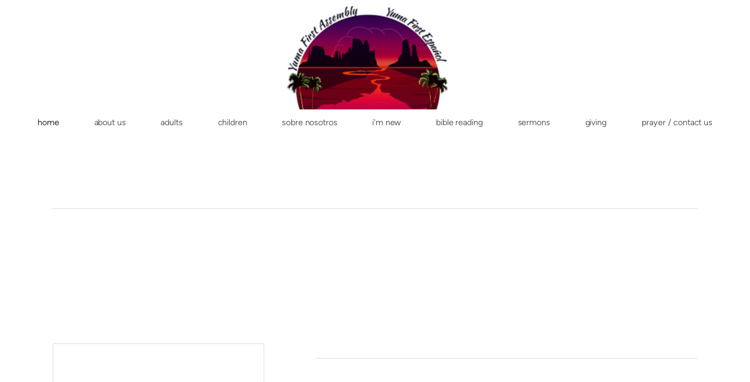

--- FILE ---
content_type: text/html; charset=utf-8
request_url: http://www.yumafirstag.org/home/service-times
body_size: 22328
content:
<!DOCTYPE html>
<!-- tag:  | ref:  -->
<html>
  <head>
    <meta charset="utf-8">
    
    <title>Yuma First Assembly | Service Times</title>
<meta name="description" content="This is a page on the Yuma First Assembly website. Check it out!" />
<meta property="og:title" content="Yuma First Assembly | Service Times" />
<meta property="og:description" content="This is a page on the Yuma First Assembly website. Check it out!" />
<meta property="og:type" content="website" />
<meta property="og:url" content="http://www.yumafirstag.org/home/service-times" />
<meta name="twitter:card" content="summary" />
<meta name="twitter:title" content="Yuma First Assembly | Service Times" />
<meta name="twitter:description" content="This is a page on the Yuma First Assembly website. Check it out!" />
    <meta name="viewport" content="width=device-width, initial-scale=1.0, maximum-scale=1.0, user-scalable=no" />

    <link rel="shortcut icon" type="image/x-icon" href="/zero.ico">

    <link rel="stylesheet" media="all" href="https://cdn.cloversites.com/production/websites/application-2bcce868e9ecfb6e823536cc735d148692d206c63f81a06c7f037be829b462a9.css" data_turbolinks_track="true" debug="false" />


    <link rel="stylesheet" media="all" href="https://cdn.cloversites.com/production/websites/designs/anthem/base-701e38ced1220e5f731f88cd901bbff866baf063822ecdd08abb48b971b99a1b.css" debug="false" />

    <script src="https://cdn.cloversites.com/production/websites/application-73c579df8ac31110f0b4fce5da584fa873208a32a374563cc27afe33fca3c7fc.js" class="clover" data_turbolinks_track="true" debug="false"></script>
    <script src="https://cdn.cloversites.com/production/websites/designs/anthem/base-c86f5b193302a78c6ea6d52aba98cb9b4c87096497c69cc31e81235a605ca436.js" debug="false" data-turbolinks-track="true" class="clover"></script>


    <script>
//<![CDATA[

      var __REACT_ON_RAILS_EVENT_HANDLERS_RAN_ONCE__ = true

//]]>
</script>
    



      <link rel="stylesheet" media="screen" href="https://assets.cloversites.com/fonts/picker/proximanova/proximanovaregular.css" class="clover" />
      <link rel="stylesheet" media="screen" href="https://assets.cloversites.com/fonts/picker/proximanova/proximanovaheavy.css" class="clover" />

      <style id="color-css">:root{--subpalette1-bg:#fff;--subpalette1-accent:#e3d9e8;--subpalette1-text:#583c66;--subpalette1-header:#410263;--subpalette1-link:#220233;--subpalette1-btn-bg:#410263;--subpalette1-btn-text:#fff;--subpalette1-gal-btn:#fff;--subpalette1-input-border:#410263;--subpalette1-input-unselected:#410263;--subpalette1-input-selected:#410263;--subpalette1-tab-border:#410263;--subpalette1-tab-text:#410263;--subpalette1-tab-text-active:#220233;--subpalette1-accordion-border:#410263;--subpalette1-accordion-control:#220233;--subpalette2-bg:#e0c7ed;--subpalette2-accent:#c8a9d8;--subpalette2-text:#533463;--subpalette2-header:#410263;--subpalette2-link:#220233;--subpalette2-btn-bg:#6102a1;--subpalette2-btn-text:#fff;--subpalette2-gal-btn:#2a2a2a;--subpalette2-input-border:#6102a1;--subpalette2-input-unselected:#6102a1;--subpalette2-input-selected:#6102a1;--subpalette2-tab-border:#410263;--subpalette2-tab-text:#410263;--subpalette2-tab-text-active:#220233;--subpalette2-accordion-border:#410263;--subpalette2-accordion-control:#220233;--subpalette3-bg:#6102a1;--subpalette3-accent:#7928af;--subpalette3-text:#e7d9f1;--subpalette3-header:#fff;--subpalette3-link:#000;--subpalette3-btn-bg:#fff;--subpalette3-btn-text:#6102a1;--subpalette3-gal-btn:#fff;--subpalette3-input-border:#fff;--subpalette3-input-unselected:#fff;--subpalette3-input-selected:#fff;--subpalette3-tab-border:#fff;--subpalette3-tab-text:#fff;--subpalette3-tab-text-active:#220233;--subpalette3-accordion-border:#fff;--subpalette3-accordion-control:#220233;--subpalette4-bg:#666466;--subpalette4-accent:#7d7b7d;--subpalette4-text:#e8e8e8;--subpalette4-header:#fff;--subpalette4-link:#220233;--subpalette4-btn-bg:#460174;--subpalette4-btn-text:#fff;--subpalette4-gal-btn:#fff;--subpalette4-input-border:#6102a1;--subpalette4-input-unselected:#6102a1;--subpalette4-input-selected:#6102a1;--subpalette4-tab-border:#fff;--subpalette4-tab-text:#fff;--subpalette4-tab-text-active:#220233;--subpalette4-accordion-border:#fff;--subpalette4-accordion-control:#220233;--nav-subpalette-bg:#fff;--nav-subpalette-nav-bg:#fff;--nav-subpalette-sub-bg:#666466;--nav-subpalette-nav-text:#5d5d5d;--nav-subpalette-sub-text:#dadada;--nav-subpalette-nav-acc:#2a2a2a;--nav-subpalette-sub-acc:#fff}.palette .site-section.header .main-navigation{background-color:#fff}.palette .site-section.header .main-navigation a{color:#5d5d5d}.palette .site-section.header .main-navigation a:focus,.palette .site-section.header .main-navigation a:hover{color:#827777}.palette .site-section.header .main-navigation li.selected a{color:#2a2a2a}.palette .site-section.header .main-navigation li.selected:after{border-top-color:#fff}.palette .site-section.header #selected-sub-navigation{background-color:#666466}.palette .site-section.header #selected-sub-navigation a{color:#dadada}.palette .site-section.header #selected-sub-navigation a:focus,.palette .site-section.header #selected-sub-navigation a:hover{color:#bdb7b7}.palette .site-section.header #selected-sub-navigation li.selected a{color:#fff}.palette.mobile-nav-background #main-content.noscroll:before{background-color:#fff}.palette #mobile-nav-button-container{box-shadow:0 0 3px rgba(0,0,0,0.2)}.palette .show-mobile-nav #mobile-nav-button-container{box-shadow:none}.palette #mobile-navigation .main-navigation,.palette #mobile-nav-button-container{background-color:#fff;color:#5d5d5d}.palette #mobile-nav-button .mobile-nav-icon span{background-color:#5d5d5d}.palette #mobile-navigation:before{box-shadow:0 20px 15px -15px #fff inset}.palette #mobile-navigation:after{box-shadow:0 -20px 15px -15px #fff inset}.palette #mobile-navigation li,.palette #mobile-navigation .cover-up{background-color:#fff}.palette #mobile-navigation a{color:#5d5d5d}.palette #mobile-navigation .sub-navigation{background-color:#666466}.palette #mobile-navigation .sub-navigation li{background-color:#666466}.palette #mobile-navigation .sub-navigation a{color:#dadada}.palette #mobile-navigation .sub-navigation li.selected a{color:#fff}.palette #mobile-navigation .sub-navigation .sub-nav-main:after{border-bottom-color:#838283}.palette #mobile-navigation .sub-navigation:before{border-top-color:#fff}.palette.mobile-nav-background #mobile-navigation{box-shadow:0 0 0 1000px #fff}.palette .site-section.subpalette1{background-color:#fff;color:#583c66}.palette .site-section.subpalette1 .bg-helper .bg-opacity{background-color:#fff}.palette .site-section.subpalette1.bg-fade.bg-fade-down .bg-helper:after{background-color:transparent;background-image:-webkit-linear-gradient(top, rgba(255,255,255,0) 3%,#fff 97%);background-image:linear-gradient(to bottom, rgba(255,255,255,0) 3%,#fff 97%)}.palette .site-section.subpalette1.bg-fade.bg-fade-up .bg-helper:after{background-color:transparent;background-image:-webkit-linear-gradient(top, #fff 3%,rgba(255,255,255,0) 97%);background-image:linear-gradient(to bottom, #fff 3%,rgba(255,255,255,0) 97%)}.palette .site-section.subpalette1.bg-fade.bg-fade-right .bg-helper:after{background-color:transparent;background-image:-webkit-linear-gradient(top, rgba(255,255,255,0) 3%,#fff 97%);background-image:linear-gradient(to right, rgba(255,255,255,0) 3%,#fff 97%)}.palette .site-section.subpalette1.bg-fade.bg-fade-left .bg-helper:after{background-color:transparent;background-image:-webkit-linear-gradient(top, #fff 3%,rgba(255,255,255,0) 97%);background-image:linear-gradient(to right, #fff 3%,rgba(255,255,255,0) 97%)}.palette .site-section.subpalette1 .photo-content{border-color:#e3d9e8}.palette .site-section.subpalette1.grid-layout .list-item{border-color:#410263}.palette .site-section.subpalette1.list-layout .list-item{border-color:#e3d9e8}.palette .site-section.subpalette1 hr{background-color:#e3d9e8}.palette .site-section.subpalette1 header{color:#410263;border-bottom-color:#e3d9e8}.palette .site-section.subpalette1 .group{border-color:#e3d9e8}.palette .site-section.subpalette1 a{color:#220233}.palette .site-section.subpalette1 a:focus,.palette .site-section.subpalette1 a:hover{color:#4c0273}.palette .site-section.subpalette1 .slick button:before{color:#fff}.palette .site-section.subpalette1.list.grid-layout .list-item .text-content{color:#FFF}.palette .site-section.subpalette1 #clover-icon{fill:#583c66}.palette .site-section.subpalette1 .sites-button{background-color:#410263;color:#fff}.palette .site-section.subpalette1 .sites-button:focus:not(:disabled),.palette .site-section.subpalette1 .sites-button:hover:not(:disabled){background:#6a03a1;color:#fff}.palette .site-section.subpalette1 a:focus .sites-button,.palette .site-section.subpalette1 a:hover .sites-button{background:#6a03a1;color:#fff}.palette .site-section.subpalette1.media .media-attachment-popup{background-color:#cba0e1;box-shadow:0 0 50px rgba(0,0,0,0.1)}.palette .site-section.subpalette1.media .media-attachment-popup:before{border-top-color:#cba0e1}.palette .site-section.subpalette1.media .media-attachment-popup li{border-color:#fff}.palette .site-section.subpalette1.media .media-attachment-popup a{color:#533463}.palette .site-section.subpalette1.media .media-attachment-popup a:focus,.palette .site-section.subpalette1.media .media-attachment-popup a:hover{color:#7d4e95}.palette .site-section.subpalette1.media .plyr--audio .plyr__controls,.palette .site-section.subpalette1.media .plyr--audio .plyr__control{background-color:#e0c7ed;color:#533463}.palette .site-section.subpalette1.media .plyr--audio .plyr__menu__container{background-color:#e0c7ed}.palette .site-section.subpalette1.media .plyr--audio .plyr__menu__container::after{border-top-color:rgba(224,199,237,0.9)}.palette .site-section.subpalette1.media .plyr--audio .plyr__menu__container .plyr__control--forward::after{border-left-color:rgba(83,52,99,0.8)}.palette .site-section.subpalette1.media .media-player{background-color:#e0c7ed;color:#533463;box-shadow:none}.palette .site-section.subpalette1.media .media-player header{color:#533463}.palette .site-section.subpalette1.media .media-footer{border-top-color:rgba(83,52,99,0.2)}.palette .site-section.subpalette1.media .media-header div.text-content,.palette .site-section.subpalette1.media .media-footer button,.palette .site-section.subpalette1.media .media-footer .download-button{color:#533463}.palette .site-section.subpalette1.media .media-header div.text-content:focus,.palette .site-section.subpalette1.media .media-header div.text-content:hover,.palette .site-section.subpalette1.media .media-footer button:focus,.palette .site-section.subpalette1.media .media-footer button:hover,.palette .site-section.subpalette1.media .media-footer .download-button:focus,.palette .site-section.subpalette1.media .media-footer .download-button:hover{color:#7d4e95}.palette .site-section.subpalette1.media .media-description{color:rgba(83,52,99,0.6)}.palette .site-section.subpalette1.media .media-card.selected:before,.palette .site-section.subpalette1.media .media-card.selected .card-image:before{box-shadow:0 0 0 2px #410263}@media (min-width: 768px){.palette .site-section.subpalette1.media .media-card header{color:#533463}.palette .site-section.subpalette1.media .media-card.selected:before,.palette .site-section.subpalette1.media .media-card.selected .card-image:before{box-shadow:0 0 0 2px #533463}.palette .site-section.subpalette1.media .media-card .card-image,.palette .site-section.subpalette1.media .media-card .card-body{background-color:#e0c7ed;color:#533463}}.palette .site-section.subpalette1.media .media-grid li,.palette .site-section.subpalette1.media .media-list li{border-color:rgba(83,52,99,0.1)}.palette .site-section.subpalette1.media .media-list-container .card-body{background-color:transparent}.palette .site-section.subpalette1 a.event-info-container{color:inherit}.palette .site-section.subpalette1 .event-gallery-item .event-info-image{box-shadow:0 1px 5px rgba(88,60,102,0.5)}.palette .site-section.subpalette1 .event-tile-item{box-shadow:0 1px 5px rgba(88,60,102,0.5);background-color:#fff}.palette .site-section.subpalette1 .fc-body{box-shadow:0 1px 5px rgba(88,60,102,0.5)}.palette .site-section.subpalette1 .fc-body .fc-day{border-color:#583c66}.palette .site-section.subpalette1 a.fc-day-grid-event{background-color:transparent;border-color:transparent;color:#583c66}.palette .site-section.subpalette1 a.fc-day-grid-event.fc-not-end,.palette .site-section.subpalette1 a.fc-day-grid-event.fc-not-start,.palette .site-section.subpalette1 a.fc-day-grid-event.event-calendar-day-event-long{background-color:#583c66;color:#fff}.palette .site-section.subpalette1 .event-calendar-list-back{color:#220233}.palette .site-section.subpalette1 .event-calendar-list-back:focus,.palette .site-section.subpalette1 .event-calendar-list-back:hover{color:#4c0273}@media all and (max-width: 768px){.palette .site-section.subpalette1 .fc-day-number.fc-has-events{background-color:#583c66;color:#fff}.palette .site-section.subpalette1 .event-list-item{background-color:#fff;box-shadow:0 1px 5px rgba(88,60,102,0.5)}}.palette .site-section.subpalette1.event-details .main-event-thumbnail{box-shadow:0 20px 40px 10px rgba(88,60,102,0.1),0 26px 50px 0 rgba(88,60,102,0.24)}.palette .site-section.subpalette1.event-details .calendar-location svg path{stroke:#583c66}.palette .site-section.subpalette1.event-details .calendar-location svg path+path{stroke:#410263}.palette .site-section.subpalette1.event-details .calendar-location svg circle{stroke:#410263}.palette .site-section.subpalette1.livestream .next_live_stream_title,.palette .site-section.subpalette1.livestream .live_stream_title,.palette .site-section.subpalette1.livestream .desc div{color:#583c66 !important}.palette .site-section.subpalette1.form .section-header i{color:#220233;transition:color .2s}.palette .site-section.subpalette1.form .section-header i:focus,.palette .site-section.subpalette1.form .section-header i:hover{color:#4c0273}.palette .site-section.subpalette1.form .modal .modal-dialog .modal-dialog,.palette .site-section.subpalette1.form .modal-backdrop{background-color:#fff}.palette .site-section.subpalette1.form .modal .modal-dialog{color:#583c66}.palette .site-section.subpalette1.form .nav-tabs>li>a{color:inherit}.palette .site-section.subpalette1.form .nav-tabs>li>a:focus,.palette .site-section.subpalette1.form .nav-tabs>li>a:hover{color:inherit}.palette .site-section.subpalette1.form .nav-tabs>li:not(.active)>a{opacity:.5}.palette .site-section.subpalette1.form .nav-tabs>li.active>a{border-bottom-color:#e3d9e8}.palette .site-section.subpalette1.form .form-tabs .no-active-tab .nav-tabs>li.active>a{opacity:.5;border-bottom-color:transparent}.palette .site-section.subpalette1.form .intl-tel-input .country-list{color:#525252}.palette .site-section.subpalette1.form .draggable-file-upload button{color:#220233}.palette .site-section.subpalette1.form .draggable-file-upload button:focus,.palette .site-section.subpalette1.form .draggable-file-upload button:hover{color:#4c0273}.palette .site-section.subpalette1.form .file-progress-bar{background-color:rgba(88,60,102,0.25)}.palette .site-section.subpalette1.form .file-progress{background-color:#220233}.palette .site-section.subpalette1.form .modal .modal-dialog .modal-btn:not(.sites-button),.palette .site-section.subpalette1.form .login-actions .btn:not(.sites-button),.palette .site-section.subpalette1.form .btn.mb-action:not(.sites-button),.palette .site-section.subpalette1.form .btn-action .btn:not(.sites-button),.palette .site-section.subpalette1.form .clear-selection{color:#220233}.palette .site-section.subpalette1.form .modal .modal-dialog .modal-btn:not(.sites-button):focus,.palette .site-section.subpalette1.form .modal .modal-dialog .modal-btn:not(.sites-button):hover,.palette .site-section.subpalette1.form .login-actions .btn:not(.sites-button):focus,.palette .site-section.subpalette1.form .login-actions .btn:not(.sites-button):hover,.palette .site-section.subpalette1.form .btn.mb-action:not(.sites-button):focus,.palette .site-section.subpalette1.form .btn.mb-action:not(.sites-button):hover,.palette .site-section.subpalette1.form .btn-action .btn:not(.sites-button):focus,.palette .site-section.subpalette1.form .btn-action .btn:not(.sites-button):hover,.palette .site-section.subpalette1.form .clear-selection:focus,.palette .site-section.subpalette1.form .clear-selection:hover{color:#4c0273}.palette .site-section.subpalette1.form .signup-slot-categories>span.active,.palette .site-section.subpalette1.form .signup-slot-categories .category-selected .more-categories{border-bottom-color:#e3d9e8}.palette .site-section.subpalette1.form .recurring-selector{border-bottom-color:rgba(65,2,99,0.5)}.palette .site-section.subpalette1.form .recurring-selector>span.active{border-bottom-color:#e3d9e8}.palette .site-section.subpalette1.form .formbuilder-step .step-index,.palette .site-section.subpalette1.form .formbuilder-step .bottom-vertical-line{background-color:#ac9eb3}.palette .site-section.subpalette1.form .formbuilder-step .step-index,.palette .site-section.subpalette1.form .step-dropdown-header .step-index{color:#fff}.palette .site-section.subpalette1.form .panel-group .panel-heading .panel-title>a{background-color:#410263;color:#fff}.palette .site-section.subpalette1.form .card-header{background-color:#410263;color:#fff}.palette .site-section.subpalette1.form .installments-table .table-header{border-bottom:1px solid #410263}.palette .site-section.subpalette1.form .installments-table .table-row .dropdown-toggle{color:inherit}.palette .site-section.subpalette1.form .installments-table .table-row .dropdown>button:focus,.palette .site-section.subpalette1.form .installments-table .table-row .dropdown>button:hover,.palette .site-section.subpalette1.form .installments-table .table-row .dropdown.show>button{background-color:rgba(88,60,102,0.25)}.palette .site-section.subpalette1.form .k-pager-numbers .k-state-selected{background-color:#220233;color:#fff}.palette .site-section.subpalette1.form .recurring-selector>span.active{border-bottom-color:#410263}.palette .site-section.subpalette1.form .formbuilder-step.active .step-index,.palette .site-section.subpalette1.form .step-dropdown-header .step-index{background-color:#410263}.palette .site-section.subpalette1.form .login-dropdown .dropdown-toggle.btn{background-color:#410263;color:#fff}.palette .site-section.subpalette1 .sites-PrayerList__PostDate{opacity:.6}.palette .site-section.subpalette1 .sites-PrayerList__ContactInfoButton{color:currentColor}.palette .site-section.subpalette1 .sites-PrayerList__ContactInfoButton svg{fill:currentColor}.palette .site-section.subpalette1 .sites-PrayerList__Acknowledge svg{fill:#583c66}.palette .site-section.subpalette1.tabs .tab-title{border-color:#410263;color:#410263}.palette .site-section.subpalette1.tabs .tab-title::after{border-top-color:#410263}.palette .site-section.subpalette1.tabs .tab-title[aria-selected="true"]{color:#220233}.palette .site-section.subpalette1.accordion .accordion-container>ul>li{border-color:#410263}.palette .site-section.subpalette1.accordion .accordion-title{color:inherit}.palette .site-section.subpalette1.accordion .accordion-title::after{color:#220233}.palette .site-section.subpalette1 .search-select .input-group-btn button{color:inherit}.palette .site-section.subpalette1 .checkbox>.control-label{color:inherit !important;opacity:1 !important}.palette .site-section.subpalette1 .digital-signature-field .click-to-sign,.palette .site-section.subpalette1 .digital-signature-field .sign-style-clicked,.palette .site-section.subpalette1 .digital-signature-field .sigCanvas{border-color:#000;background-color:#fff;color:#000}.palette .site-section.subpalette1 .digital-signature-field .overlay-canvas .fms-pagination-arrow-right,.palette .site-section.subpalette1 .digital-signature-field .overlay-canvas .fms-plus,.palette .site-section.subpalette1 .digital-signature-field .overlay-canvas .fms-cancel{color:#000}.palette .site-section.subpalette1 .iti__arrow{border-top-color:inherit;border-bottom-color:inherit}.palette .site-section.subpalette1 .iti__country-name{color:#525252}.palette .site-section.subpalette1 .has-error .legend,.palette .site-section.subpalette1 .has-error.form-group .control-label,.palette .site-section.subpalette1 .has-error.sites-PrayerForm__SubmissionMessage{color:#fd5b63}.palette .site-section.subpalette1 .has-error.form-group .form-help,.palette .site-section.subpalette1 .has-error.form-group .helper,.palette .site-section.subpalette1 .has-error.checkbox .form-help,.palette .site-section.subpalette1 .has-error.checkbox .helper,.palette .site-section.subpalette1 .has-error.radio .form-help,.palette .site-section.subpalette1 .has-error.radio .helper{color:#fd5b63}.palette .site-section.subpalette1 .pop-over .pop-over-container{background-color:#fff;color:#583c66}.palette .site-section.subpalette1 .pop-over .pop-over-container .filter-option{transition:color 0.2s, background-color 0.2s}.palette .site-section.subpalette1 .pop-over .pop-over-container .filter-option:hover{background-color:rgba(65,2,99,0.25)}.palette .site-section.subpalette1 .form-group .dropdown-menu,.palette .site-section.subpalette1 .login-details .dropdown-menu{background-color:#fff}.palette .site-section.subpalette1 .form-group .dropdown-menu>li>a,.palette .site-section.subpalette1 .form-group .dropdown-menu>li>a:focus,.palette .site-section.subpalette1 .form-group .dropdown-menu>li>a:hover,.palette .site-section.subpalette1 .login-details .dropdown-menu>li>a,.palette .site-section.subpalette1 .login-details .dropdown-menu>li>a:focus,.palette .site-section.subpalette1 .login-details .dropdown-menu>li>a:hover{color:#583c66}.palette .site-section.subpalette1 .form-group .dropdown-menu>li>a:focus,.palette .site-section.subpalette1 .form-group .dropdown-menu>li>a:hover,.palette .site-section.subpalette1 .login-details .dropdown-menu>li>a:focus,.palette .site-section.subpalette1 .login-details .dropdown-menu>li>a:hover{background-color:rgba(65,2,99,0.25)}.palette .site-section.subpalette1 .form-group .ui-select-choices,.palette .site-section.subpalette1 .login-details .ui-select-choices{background-color:#fff}.palette .site-section.subpalette1 .form-group .ui-select-choices-row,.palette .site-section.subpalette1 .form-group .ui-select-choices-row:focus,.palette .site-section.subpalette1 .form-group .ui-select-choices-row:hover,.palette .site-section.subpalette1 .login-details .ui-select-choices-row,.palette .site-section.subpalette1 .login-details .ui-select-choices-row:focus,.palette .site-section.subpalette1 .login-details .ui-select-choices-row:hover{color:#583c66}.palette .site-section.subpalette1 .form-group .ui-select-choices-row:focus,.palette .site-section.subpalette1 .form-group .ui-select-choices-row:hover,.palette .site-section.subpalette1 .login-details .ui-select-choices-row:focus,.palette .site-section.subpalette1 .login-details .ui-select-choices-row:hover{background-color:rgba(65,2,99,0.25)}.palette .site-section.subpalette1 .form-group .ui-select-choices-row.active,.palette .site-section.subpalette1 .login-details .ui-select-choices-row.active{color:#fff;background-color:#410263}.palette .site-section.subpalette1 .ss__menu,.palette .site-section.subpalette1 .slot-category-dropdown{background-color:#fff}.palette .site-section.subpalette1 .ss__option--is-focused,.palette .site-section.subpalette1 .slot-category-dropdown>span:hover{background-color:rgba(65,2,99,0.25)}.palette .site-section.subpalette1 .ss__option--is-selected,.palette .site-section.subpalette1 .slot-category-dropdown>span.active{color:#fff;background-color:#410263}.palette .site-section.subpalette1 .checkbox .helper,.palette .site-section.subpalette1 .radio .helper{border-color:currentColor}.palette .site-section.subpalette1 .checkbox label:hover .helper,.palette .site-section.subpalette1 .checkbox input:checked ~ .helper,.palette .site-section.subpalette1 .radio label:hover .helper,.palette .site-section.subpalette1 .radio input:checked ~ .helper{border-color:#410263}.palette .site-section.subpalette1 .checkbox .helper::before{color:#410263}.palette .site-section.subpalette1 .radio .helper::before{background-color:#410263}.palette .site-section.subpalette1 .sites-input,.palette .site-section.subpalette1 .sites-input-group-addon{color:#410263}.palette .site-section.subpalette1 .sites-input{border-color:#410263}.palette .site-section.subpalette1 .sites-input::placeholder{color:rgba(65,2,99,0.5)}.palette .site-section.subpalette1 .radio-btn{border-color:#410263}.palette .site-section.subpalette1 .radio-btn .input-group-radio,.palette .site-section.subpalette1 .radio-btn .item-amount{background-color:#410263;color:#fff}.palette .site-section.subpalette1 .radio-btn .item-amount.user-amount .form-control{border-color:#fff;color:#fff}.palette .site-section.subpalette1 .radio-btn.item-selected{border-color:#410263}.palette .site-section.subpalette1 .radio-btn.item-selected .input-group-radio,.palette .site-section.subpalette1 .radio-btn.item-selected .item-amount{background-color:#410263;color:#fff}.palette .site-section.subpalette1 .radio-btn.item-selected .item-amount.user-amount .form-control{border-color:#fff;color:#fff}.palette .site-section.subpalette1 .slots .slot{background-color:#410263;border-color:#410263;color:#fff}.palette .site-section.subpalette1 .slots .slot.active{background-color:#410263;border-color:#410263;color:#fff}.palette .site-section.subpalette1 .setup-partial-payment .partial-type-picker{border-color:#410263}.palette .site-section.subpalette1 .setup-partial-payment .partial-type-picker span{color:#583c66}.palette .site-section.subpalette1 .setup-partial-payment .partial-type-picker span.active{background-color:#410263;color:#fff}.palette .site-section.subpalette1 .payment-methods .choose-payment-method .payment-method .btn{border-color:rgba(65,2,99,0.25);color:#583c66}.palette .site-section.subpalette1 .payment-methods .choose-payment-method .payment-method .btn.active{border-color:#410263}.palette .site-section.subpalette1 .form-group .control-label,.palette .site-section.subpalette1 .form-group input:not([type="radio"]):not([type="checkbox"]),.palette .site-section.subpalette1 .form-group textarea,.palette .site-section.subpalette1 .form-group select,.palette .site-section.subpalette1 .form-group .checkbox .helper,.palette .site-section.subpalette1 .form-group .radio .helper{color:#410263;opacity:0.4}.palette .site-section.subpalette1 .form-group .radio label.control-label{color:#583c66;opacity:1}.palette .site-section.subpalette1 .form-group input::-webkit-input-placeholder{color:#410263;opacity:0.8}.palette .site-section.subpalette1 .form-group input::-moz-placeholder{color:#410263;opacity:0.8}.palette .site-section.subpalette1 .form-group input:-moz-placeholder{color:#410263;opacity:0.8}.palette .site-section.subpalette1 .form-group input:-ms-input-placeholder{color:#410263;opacity:0.8}.palette .site-section.subpalette1 .form-group .form-control{border-bottom:1px solid #410263}.palette .site-section.subpalette1 .form-group .dropdown-toggle,.palette .site-section.subpalette1 .form-group .ui-select-toggle,.palette .site-section.subpalette1 .form-group .ss__control{color:inherit;border-bottom:1px solid rgba(65,2,99,0.4)}.palette .site-section.subpalette1 .radio-btn,.palette .site-section.subpalette1 .slots .slot{opacity:.4}.palette .site-section.subpalette1 .radio-btn.item-selected,.palette .site-section.subpalette1 .slots .slot.active{opacity:1}.palette .site-section.subpalette1 .has-error .form-control,.palette .site-section.subpalette1 .has-error .dropdown-toggle{border-bottom-color:#fd5b63}.palette .site-section.subpalette1 .pagination a{color:#583c66}.palette .site-section.subpalette1 .pagination a:before,.palette .site-section.subpalette1 .pagination a:after{border-color:#583c66}.palette .site-alerts.subpalette1 .site-alert{background-color:#e3d9e8;color:#2a2a2a}.palette .site-alerts.subpalette1 .site-alert .site-alert-dismiss{color:#2a2a2a}.palette .site-alerts.subpalette1 .sites-button{background-color:#410263;color:#fff}.palette .site-alerts.subpalette1 .sites-button:focus:not(:disabled),.palette .site-alerts.subpalette1 .sites-button:hover:not(:disabled){background:#6a03a1;color:#fff}.palette .site-alerts.subpalette1 a:focus .sites-button,.palette .site-alerts.subpalette1 a:hover .sites-button{background:#6a03a1;color:#fff}.palette .site-section.subpalette2{background-color:#e0c7ed;color:#533463}.palette .site-section.subpalette2 .bg-helper .bg-opacity{background-color:#e0c7ed}.palette .site-section.subpalette2.bg-fade.bg-fade-down .bg-helper:after{background-color:transparent;background-image:-webkit-linear-gradient(top, rgba(224,199,237,0) 3%,#e0c7ed 97%);background-image:linear-gradient(to bottom, rgba(224,199,237,0) 3%,#e0c7ed 97%)}.palette .site-section.subpalette2.bg-fade.bg-fade-up .bg-helper:after{background-color:transparent;background-image:-webkit-linear-gradient(top, #e0c7ed 3%,rgba(224,199,237,0) 97%);background-image:linear-gradient(to bottom, #e0c7ed 3%,rgba(224,199,237,0) 97%)}.palette .site-section.subpalette2.bg-fade.bg-fade-right .bg-helper:after{background-color:transparent;background-image:-webkit-linear-gradient(top, rgba(224,199,237,0) 3%,#e0c7ed 97%);background-image:linear-gradient(to right, rgba(224,199,237,0) 3%,#e0c7ed 97%)}.palette .site-section.subpalette2.bg-fade.bg-fade-left .bg-helper:after{background-color:transparent;background-image:-webkit-linear-gradient(top, #e0c7ed 3%,rgba(224,199,237,0) 97%);background-image:linear-gradient(to right, #e0c7ed 3%,rgba(224,199,237,0) 97%)}.palette .site-section.subpalette2 .photo-content{border-color:#c8a9d8}.palette .site-section.subpalette2.grid-layout .list-item{border-color:#410263}.palette .site-section.subpalette2.list-layout .list-item{border-color:#c8a9d8}.palette .site-section.subpalette2 hr{background-color:#c8a9d8}.palette .site-section.subpalette2 header{color:#410263;border-bottom-color:#c8a9d8}.palette .site-section.subpalette2 .group{border-color:#c8a9d8}.palette .site-section.subpalette2 a{color:#220233}.palette .site-section.subpalette2 a:focus,.palette .site-section.subpalette2 a:hover{color:#4c0273}.palette .site-section.subpalette2 .slick button:before{color:#2a2a2a}.palette .site-section.subpalette2.list.grid-layout .list-item .text-content{color:#FFF}.palette .site-section.subpalette2 #clover-icon{fill:#533463}.palette .site-section.subpalette2 .sites-button{background-color:#6102a1;color:#fff}.palette .site-section.subpalette2 .sites-button:focus:not(:disabled),.palette .site-section.subpalette2 .sites-button:hover:not(:disabled){background:#8703e0;color:#fff}.palette .site-section.subpalette2 a:focus .sites-button,.palette .site-section.subpalette2 a:hover .sites-button{background:#8703e0;color:#fff}.palette .site-section.subpalette2.media .media-attachment-popup{background-color:#e6e6e6;box-shadow:0 0 50px rgba(0,0,0,0.1)}.palette .site-section.subpalette2.media .media-attachment-popup:before{border-top-color:#e6e6e6}.palette .site-section.subpalette2.media .media-attachment-popup li{border-color:#fff}.palette .site-section.subpalette2.media .media-attachment-popup a{color:#583c66}.palette .site-section.subpalette2.media .media-attachment-popup a:focus,.palette .site-section.subpalette2.media .media-attachment-popup a:hover{color:#825896}.palette .site-section.subpalette2.media .plyr--audio .plyr__controls,.palette .site-section.subpalette2.media .plyr--audio .plyr__control{background-color:#fff;color:#583c66}.palette .site-section.subpalette2.media .plyr--audio .plyr__menu__container{background-color:#fff}.palette .site-section.subpalette2.media .plyr--audio .plyr__menu__container::after{border-top-color:rgba(255,255,255,0.9)}.palette .site-section.subpalette2.media .plyr--audio .plyr__menu__container .plyr__control--forward::after{border-left-color:rgba(88,60,102,0.8)}.palette .site-section.subpalette2.media .media-player{background-color:#fff;color:#583c66;box-shadow:0 0 50px rgba(0,0,0,0.04)}.palette .site-section.subpalette2.media .media-player header{color:#583c66}.palette .site-section.subpalette2.media .media-footer{border-top-color:rgba(88,60,102,0.2)}.palette .site-section.subpalette2.media .media-header div.text-content,.palette .site-section.subpalette2.media .media-footer button,.palette .site-section.subpalette2.media .media-footer .download-button{color:#583c66}.palette .site-section.subpalette2.media .media-header div.text-content:focus,.palette .site-section.subpalette2.media .media-header div.text-content:hover,.palette .site-section.subpalette2.media .media-footer button:focus,.palette .site-section.subpalette2.media .media-footer button:hover,.palette .site-section.subpalette2.media .media-footer .download-button:focus,.palette .site-section.subpalette2.media .media-footer .download-button:hover{color:#825896}.palette .site-section.subpalette2.media .media-description{color:rgba(88,60,102,0.6)}.palette .site-section.subpalette2.media .media-card{box-shadow:0 0 30px rgba(0,0,0,0.03)}.palette .site-section.subpalette2.media .media-card.selected:before,.palette .site-section.subpalette2.media .media-card.selected .card-image:before{box-shadow:0 0 0 2px #410263}@media (min-width: 768px){.palette .site-section.subpalette2.media .media-card header{color:#583c66}.palette .site-section.subpalette2.media .media-card.selected:before,.palette .site-section.subpalette2.media .media-card.selected .card-image:before{box-shadow:0 0 0 2px #583c66}.palette .site-section.subpalette2.media .media-card .card-image,.palette .site-section.subpalette2.media .media-card .card-body{background-color:#fff;color:#583c66}}.palette .site-section.subpalette2.media .media-grid li,.palette .site-section.subpalette2.media .media-list li{border-color:rgba(88,60,102,0.1)}.palette .site-section.subpalette2.media .media-list-container .card-body{background-color:transparent}.palette .site-section.subpalette2 a.event-info-container{color:inherit}.palette .site-section.subpalette2 .event-gallery-item .event-info-image{box-shadow:0 1px 5px rgba(83,52,99,0.5)}.palette .site-section.subpalette2 .event-tile-item{box-shadow:0 1px 5px rgba(83,52,99,0.5);background-color:#fff}.palette .site-section.subpalette2 .fc-body{box-shadow:0 1px 5px rgba(83,52,99,0.5)}.palette .site-section.subpalette2 .fc-body .fc-day{border-color:#533463}.palette .site-section.subpalette2 a.fc-day-grid-event{background-color:transparent;border-color:transparent;color:#533463}.palette .site-section.subpalette2 a.fc-day-grid-event.fc-not-end,.palette .site-section.subpalette2 a.fc-day-grid-event.fc-not-start,.palette .site-section.subpalette2 a.fc-day-grid-event.event-calendar-day-event-long{background-color:#533463;color:#fff}.palette .site-section.subpalette2 .event-calendar-list-back{color:#220233}.palette .site-section.subpalette2 .event-calendar-list-back:focus,.palette .site-section.subpalette2 .event-calendar-list-back:hover{color:#4c0273}@media all and (max-width: 768px){.palette .site-section.subpalette2 .fc-day-number.fc-has-events{background-color:#533463;color:#fff}.palette .site-section.subpalette2 .event-list-item{background-color:#fff;box-shadow:0 1px 5px rgba(83,52,99,0.5)}}.palette .site-section.subpalette2.event-details .main-event-thumbnail{box-shadow:0 20px 40px 10px rgba(83,52,99,0.1),0 26px 50px 0 rgba(83,52,99,0.24)}.palette .site-section.subpalette2.event-details .calendar-location svg path{stroke:#533463}.palette .site-section.subpalette2.event-details .calendar-location svg path+path{stroke:#6102a1}.palette .site-section.subpalette2.event-details .calendar-location svg circle{stroke:#6102a1}.palette .site-section.subpalette2.livestream .next_live_stream_title,.palette .site-section.subpalette2.livestream .live_stream_title,.palette .site-section.subpalette2.livestream .desc div{color:#533463 !important}.palette .site-section.subpalette2.form .section-header i{color:#220233;transition:color .2s}.palette .site-section.subpalette2.form .section-header i:focus,.palette .site-section.subpalette2.form .section-header i:hover{color:#4c0273}.palette .site-section.subpalette2.form .modal .modal-dialog .modal-dialog,.palette .site-section.subpalette2.form .modal-backdrop{background-color:#e0c7ed}.palette .site-section.subpalette2.form .modal .modal-dialog{color:#533463}.palette .site-section.subpalette2.form .nav-tabs>li>a{color:inherit}.palette .site-section.subpalette2.form .nav-tabs>li>a:focus,.palette .site-section.subpalette2.form .nav-tabs>li>a:hover{color:inherit}.palette .site-section.subpalette2.form .nav-tabs>li:not(.active)>a{opacity:.5}.palette .site-section.subpalette2.form .nav-tabs>li.active>a{border-bottom-color:#c8a9d8}.palette .site-section.subpalette2.form .form-tabs .no-active-tab .nav-tabs>li.active>a{opacity:.5;border-bottom-color:transparent}.palette .site-section.subpalette2.form .intl-tel-input .country-list{color:#525252}.palette .site-section.subpalette2.form .draggable-file-upload button{color:#220233}.palette .site-section.subpalette2.form .draggable-file-upload button:focus,.palette .site-section.subpalette2.form .draggable-file-upload button:hover{color:#4c0273}.palette .site-section.subpalette2.form .file-progress-bar{background-color:rgba(83,52,99,0.25)}.palette .site-section.subpalette2.form .file-progress{background-color:#220233}.palette .site-section.subpalette2.form .modal .modal-dialog .modal-btn:not(.sites-button),.palette .site-section.subpalette2.form .login-actions .btn:not(.sites-button),.palette .site-section.subpalette2.form .btn.mb-action:not(.sites-button),.palette .site-section.subpalette2.form .btn-action .btn:not(.sites-button),.palette .site-section.subpalette2.form .clear-selection{color:#220233}.palette .site-section.subpalette2.form .modal .modal-dialog .modal-btn:not(.sites-button):focus,.palette .site-section.subpalette2.form .modal .modal-dialog .modal-btn:not(.sites-button):hover,.palette .site-section.subpalette2.form .login-actions .btn:not(.sites-button):focus,.palette .site-section.subpalette2.form .login-actions .btn:not(.sites-button):hover,.palette .site-section.subpalette2.form .btn.mb-action:not(.sites-button):focus,.palette .site-section.subpalette2.form .btn.mb-action:not(.sites-button):hover,.palette .site-section.subpalette2.form .btn-action .btn:not(.sites-button):focus,.palette .site-section.subpalette2.form .btn-action .btn:not(.sites-button):hover,.palette .site-section.subpalette2.form .clear-selection:focus,.palette .site-section.subpalette2.form .clear-selection:hover{color:#4c0273}.palette .site-section.subpalette2.form .signup-slot-categories>span.active,.palette .site-section.subpalette2.form .signup-slot-categories .category-selected .more-categories{border-bottom-color:#c8a9d8}.palette .site-section.subpalette2.form .recurring-selector{border-bottom-color:rgba(97,2,161,0.5)}.palette .site-section.subpalette2.form .recurring-selector>span.active{border-bottom-color:#c8a9d8}.palette .site-section.subpalette2.form .formbuilder-step .step-index,.palette .site-section.subpalette2.form .formbuilder-step .bottom-vertical-line{background-color:#9a7ea8}.palette .site-section.subpalette2.form .formbuilder-step .step-index,.palette .site-section.subpalette2.form .step-dropdown-header .step-index{color:#e0c7ed}.palette .site-section.subpalette2.form .panel-group .panel-heading .panel-title>a{background-color:#6102a1;color:#fff}.palette .site-section.subpalette2.form .card-header{background-color:#6102a1;color:#fff}.palette .site-section.subpalette2.form .installments-table .table-header{border-bottom:1px solid #6102a1}.palette .site-section.subpalette2.form .installments-table .table-row .dropdown-toggle{color:inherit}.palette .site-section.subpalette2.form .installments-table .table-row .dropdown>button:focus,.palette .site-section.subpalette2.form .installments-table .table-row .dropdown>button:hover,.palette .site-section.subpalette2.form .installments-table .table-row .dropdown.show>button{background-color:rgba(83,52,99,0.25)}.palette .site-section.subpalette2.form .k-pager-numbers .k-state-selected{background-color:#220233;color:#e0c7ed}.palette .site-section.subpalette2.form .recurring-selector>span.active{border-bottom-color:#6102a1}.palette .site-section.subpalette2.form .formbuilder-step.active .step-index,.palette .site-section.subpalette2.form .step-dropdown-header .step-index{background-color:#6102a1}.palette .site-section.subpalette2.form .login-dropdown .dropdown-toggle.btn{background-color:#6102a1;color:#fff}.palette .site-section.subpalette2 .sites-PrayerList__PostDate{opacity:.6}.palette .site-section.subpalette2 .sites-PrayerList__ContactInfoButton{color:currentColor}.palette .site-section.subpalette2 .sites-PrayerList__ContactInfoButton svg{fill:currentColor}.palette .site-section.subpalette2 .sites-PrayerList__Acknowledge svg{fill:#533463}.palette .site-section.subpalette2.tabs .tab-title{border-color:#410263;color:#410263}.palette .site-section.subpalette2.tabs .tab-title::after{border-top-color:#410263}.palette .site-section.subpalette2.tabs .tab-title[aria-selected="true"]{color:#220233}.palette .site-section.subpalette2.accordion .accordion-container>ul>li{border-color:#410263}.palette .site-section.subpalette2.accordion .accordion-title{color:inherit}.palette .site-section.subpalette2.accordion .accordion-title::after{color:#220233}.palette .site-section.subpalette2 .search-select .input-group-btn button{color:inherit}.palette .site-section.subpalette2 .checkbox>.control-label{color:inherit !important;opacity:1 !important}.palette .site-section.subpalette2 .digital-signature-field .click-to-sign,.palette .site-section.subpalette2 .digital-signature-field .sign-style-clicked,.palette .site-section.subpalette2 .digital-signature-field .sigCanvas{border-color:#000;background-color:#fff;color:#000}.palette .site-section.subpalette2 .digital-signature-field .overlay-canvas .fms-pagination-arrow-right,.palette .site-section.subpalette2 .digital-signature-field .overlay-canvas .fms-plus,.palette .site-section.subpalette2 .digital-signature-field .overlay-canvas .fms-cancel{color:#000}.palette .site-section.subpalette2 .iti__arrow{border-top-color:inherit;border-bottom-color:inherit}.palette .site-section.subpalette2 .iti__country-name{color:#525252}.palette .site-section.subpalette2 .has-error .legend,.palette .site-section.subpalette2 .has-error.form-group .control-label,.palette .site-section.subpalette2 .has-error.sites-PrayerForm__SubmissionMessage{color:#fd5b63}.palette .site-section.subpalette2 .has-error.form-group .form-help,.palette .site-section.subpalette2 .has-error.form-group .helper,.palette .site-section.subpalette2 .has-error.checkbox .form-help,.palette .site-section.subpalette2 .has-error.checkbox .helper,.palette .site-section.subpalette2 .has-error.radio .form-help,.palette .site-section.subpalette2 .has-error.radio .helper{color:#fd5b63}.palette .site-section.subpalette2 .pop-over .pop-over-container{background-color:#e0c7ed;color:#533463}.palette .site-section.subpalette2 .pop-over .pop-over-container .filter-option{transition:color 0.2s, background-color 0.2s}.palette .site-section.subpalette2 .pop-over .pop-over-container .filter-option:hover{background-color:rgba(97,2,161,0.25)}.palette .site-section.subpalette2 .form-group .dropdown-menu,.palette .site-section.subpalette2 .login-details .dropdown-menu{background-color:#e0c7ed}.palette .site-section.subpalette2 .form-group .dropdown-menu>li>a,.palette .site-section.subpalette2 .form-group .dropdown-menu>li>a:focus,.palette .site-section.subpalette2 .form-group .dropdown-menu>li>a:hover,.palette .site-section.subpalette2 .login-details .dropdown-menu>li>a,.palette .site-section.subpalette2 .login-details .dropdown-menu>li>a:focus,.palette .site-section.subpalette2 .login-details .dropdown-menu>li>a:hover{color:#533463}.palette .site-section.subpalette2 .form-group .dropdown-menu>li>a:focus,.palette .site-section.subpalette2 .form-group .dropdown-menu>li>a:hover,.palette .site-section.subpalette2 .login-details .dropdown-menu>li>a:focus,.palette .site-section.subpalette2 .login-details .dropdown-menu>li>a:hover{background-color:rgba(97,2,161,0.25)}.palette .site-section.subpalette2 .form-group .ui-select-choices,.palette .site-section.subpalette2 .login-details .ui-select-choices{background-color:#e0c7ed}.palette .site-section.subpalette2 .form-group .ui-select-choices-row,.palette .site-section.subpalette2 .form-group .ui-select-choices-row:focus,.palette .site-section.subpalette2 .form-group .ui-select-choices-row:hover,.palette .site-section.subpalette2 .login-details .ui-select-choices-row,.palette .site-section.subpalette2 .login-details .ui-select-choices-row:focus,.palette .site-section.subpalette2 .login-details .ui-select-choices-row:hover{color:#533463}.palette .site-section.subpalette2 .form-group .ui-select-choices-row:focus,.palette .site-section.subpalette2 .form-group .ui-select-choices-row:hover,.palette .site-section.subpalette2 .login-details .ui-select-choices-row:focus,.palette .site-section.subpalette2 .login-details .ui-select-choices-row:hover{background-color:rgba(97,2,161,0.25)}.palette .site-section.subpalette2 .form-group .ui-select-choices-row.active,.palette .site-section.subpalette2 .login-details .ui-select-choices-row.active{color:#e0c7ed;background-color:#6102a1}.palette .site-section.subpalette2 .ss__menu,.palette .site-section.subpalette2 .slot-category-dropdown{background-color:#e0c7ed}.palette .site-section.subpalette2 .ss__option--is-focused,.palette .site-section.subpalette2 .slot-category-dropdown>span:hover{background-color:rgba(97,2,161,0.25)}.palette .site-section.subpalette2 .ss__option--is-selected,.palette .site-section.subpalette2 .slot-category-dropdown>span.active{color:#e0c7ed;background-color:#6102a1}.palette .site-section.subpalette2 .checkbox .helper,.palette .site-section.subpalette2 .radio .helper{border-color:currentColor}.palette .site-section.subpalette2 .checkbox label:hover .helper,.palette .site-section.subpalette2 .checkbox input:checked ~ .helper,.palette .site-section.subpalette2 .radio label:hover .helper,.palette .site-section.subpalette2 .radio input:checked ~ .helper{border-color:#6102a1}.palette .site-section.subpalette2 .checkbox .helper::before{color:#6102a1}.palette .site-section.subpalette2 .radio .helper::before{background-color:#6102a1}.palette .site-section.subpalette2 .sites-input,.palette .site-section.subpalette2 .sites-input-group-addon{color:#6102a1}.palette .site-section.subpalette2 .sites-input{border-color:#6102a1}.palette .site-section.subpalette2 .sites-input::placeholder{color:rgba(97,2,161,0.5)}.palette .site-section.subpalette2 .radio-btn{border-color:#6102a1}.palette .site-section.subpalette2 .radio-btn .input-group-radio,.palette .site-section.subpalette2 .radio-btn .item-amount{background-color:#6102a1;color:#e0c7ed}.palette .site-section.subpalette2 .radio-btn .item-amount.user-amount .form-control{border-color:#e0c7ed;color:#e0c7ed}.palette .site-section.subpalette2 .radio-btn.item-selected{border-color:#6102a1}.palette .site-section.subpalette2 .radio-btn.item-selected .input-group-radio,.palette .site-section.subpalette2 .radio-btn.item-selected .item-amount{background-color:#6102a1;color:#e0c7ed}.palette .site-section.subpalette2 .radio-btn.item-selected .item-amount.user-amount .form-control{border-color:#e0c7ed;color:#e0c7ed}.palette .site-section.subpalette2 .slots .slot{background-color:#6102a1;border-color:#6102a1;color:#e0c7ed}.palette .site-section.subpalette2 .slots .slot.active{background-color:#6102a1;border-color:#6102a1;color:#e0c7ed}.palette .site-section.subpalette2 .setup-partial-payment .partial-type-picker{border-color:#6102a1}.palette .site-section.subpalette2 .setup-partial-payment .partial-type-picker span{color:#533463}.palette .site-section.subpalette2 .setup-partial-payment .partial-type-picker span.active{background-color:#6102a1;color:#e0c7ed}.palette .site-section.subpalette2 .payment-methods .choose-payment-method .payment-method .btn{border-color:rgba(97,2,161,0.25);color:#533463}.palette .site-section.subpalette2 .payment-methods .choose-payment-method .payment-method .btn.active{border-color:#6102a1}.palette .site-section.subpalette2 .form-group .control-label,.palette .site-section.subpalette2 .form-group input:not([type="radio"]):not([type="checkbox"]),.palette .site-section.subpalette2 .form-group textarea,.palette .site-section.subpalette2 .form-group select,.palette .site-section.subpalette2 .form-group .checkbox .helper,.palette .site-section.subpalette2 .form-group .radio .helper{color:#6102a1;opacity:0.4}.palette .site-section.subpalette2 .form-group .radio label.control-label{color:#533463;opacity:1}.palette .site-section.subpalette2 .form-group input::-webkit-input-placeholder{color:#6102a1;opacity:0.8}.palette .site-section.subpalette2 .form-group input::-moz-placeholder{color:#6102a1;opacity:0.8}.palette .site-section.subpalette2 .form-group input:-moz-placeholder{color:#6102a1;opacity:0.8}.palette .site-section.subpalette2 .form-group input:-ms-input-placeholder{color:#6102a1;opacity:0.8}.palette .site-section.subpalette2 .form-group .form-control{border-bottom:1px solid #6102a1}.palette .site-section.subpalette2 .form-group .dropdown-toggle,.palette .site-section.subpalette2 .form-group .ui-select-toggle,.palette .site-section.subpalette2 .form-group .ss__control{color:inherit;border-bottom:1px solid rgba(97,2,161,0.4)}.palette .site-section.subpalette2 .radio-btn,.palette .site-section.subpalette2 .slots .slot{opacity:.4}.palette .site-section.subpalette2 .radio-btn.item-selected,.palette .site-section.subpalette2 .slots .slot.active{opacity:1}.palette .site-section.subpalette2 .has-error .form-control,.palette .site-section.subpalette2 .has-error .dropdown-toggle{border-bottom-color:#fd5b63}.palette .site-section.subpalette2 .pagination a{color:#533463}.palette .site-section.subpalette2 .pagination a:before,.palette .site-section.subpalette2 .pagination a:after{border-color:#533463}.palette .site-alerts.subpalette2 .site-alert{background-color:#c8a9d8;color:#2a2a2a}.palette .site-alerts.subpalette2 .site-alert .site-alert-dismiss{color:#2a2a2a}.palette .site-alerts.subpalette2 .sites-button{background-color:#6102a1;color:#fff}.palette .site-alerts.subpalette2 .sites-button:focus:not(:disabled),.palette .site-alerts.subpalette2 .sites-button:hover:not(:disabled){background:#8703e0;color:#fff}.palette .site-alerts.subpalette2 a:focus .sites-button,.palette .site-alerts.subpalette2 a:hover .sites-button{background:#8703e0;color:#fff}.palette .site-section.subpalette3{background-color:#6102a1;color:#e7d9f1}.palette .site-section.subpalette3 .bg-helper .bg-opacity{background-color:#6102a1}.palette .site-section.subpalette3.bg-fade.bg-fade-down .bg-helper:after{background-color:transparent;background-image:-webkit-linear-gradient(top, rgba(97,2,161,0) 3%,#6102a1 97%);background-image:linear-gradient(to bottom, rgba(97,2,161,0) 3%,#6102a1 97%)}.palette .site-section.subpalette3.bg-fade.bg-fade-up .bg-helper:after{background-color:transparent;background-image:-webkit-linear-gradient(top, #6102a1 3%,rgba(97,2,161,0) 97%);background-image:linear-gradient(to bottom, #6102a1 3%,rgba(97,2,161,0) 97%)}.palette .site-section.subpalette3.bg-fade.bg-fade-right .bg-helper:after{background-color:transparent;background-image:-webkit-linear-gradient(top, rgba(97,2,161,0) 3%,#6102a1 97%);background-image:linear-gradient(to right, rgba(97,2,161,0) 3%,#6102a1 97%)}.palette .site-section.subpalette3.bg-fade.bg-fade-left .bg-helper:after{background-color:transparent;background-image:-webkit-linear-gradient(top, #6102a1 3%,rgba(97,2,161,0) 97%);background-image:linear-gradient(to right, #6102a1 3%,rgba(97,2,161,0) 97%)}.palette .site-section.subpalette3 .photo-content{border-color:#7928af}.palette .site-section.subpalette3.grid-layout .list-item{border-color:#fff}.palette .site-section.subpalette3.list-layout .list-item{border-color:#7928af}.palette .site-section.subpalette3 hr{background-color:#7928af}.palette .site-section.subpalette3 header{color:#fff;border-bottom-color:#7928af}.palette .site-section.subpalette3 .group{border-color:#7928af}.palette .site-section.subpalette3 a{color:#000}.palette .site-section.subpalette3 a:focus,.palette .site-section.subpalette3 a:hover{color:#000}.palette .site-section.subpalette3 .slick button:before{color:#fff}.palette .site-section.subpalette3.list.grid-layout .list-item .text-content{color:#FFF}.palette .site-section.subpalette3 #clover-icon{fill:#e7d9f1}.palette .site-section.subpalette3 .sites-button{background-color:#fff;color:#6102a1}.palette .site-section.subpalette3 .sites-button:focus:not(:disabled),.palette .site-section.subpalette3 .sites-button:hover:not(:disabled){background:#fff;color:#8703e0}.palette .site-section.subpalette3 a:focus .sites-button,.palette .site-section.subpalette3 a:hover .sites-button{background:#fff;color:#8703e0}.palette .site-section.subpalette3.media .media-attachment-popup{background-color:#230a33;box-shadow:0 0 50px rgba(0,0,0,0.1)}.palette .site-section.subpalette3.media .media-attachment-popup:before{border-top-color:#230a33}.palette .site-section.subpalette3.media .media-attachment-popup li{border-color:#c187e8}.palette .site-section.subpalette3.media .media-attachment-popup a{color:#e7d9f1}.palette .site-section.subpalette3.media .media-attachment-popup a:focus,.palette .site-section.subpalette3.media .media-attachment-popup a:hover{color:#fff}.palette .site-section.subpalette3.media .plyr--audio .plyr__controls,.palette .site-section.subpalette3.media .plyr--audio .plyr__control{background-color:#3f125e;color:#e7d9f1}.palette .site-section.subpalette3.media .plyr--audio .plyr__menu__container{background-color:#3f125e}.palette .site-section.subpalette3.media .plyr--audio .plyr__menu__container::after{border-top-color:rgba(63,18,94,0.9)}.palette .site-section.subpalette3.media .plyr--audio .plyr__menu__container .plyr__control--forward::after{border-left-color:rgba(231,217,241,0.8)}.palette .site-section.subpalette3.media .media-player{background-color:#3f125e;color:#e7d9f1;box-shadow:none}.palette .site-section.subpalette3.media .media-player header{color:#e7d9f1}.palette .site-section.subpalette3.media .media-footer{border-top-color:rgba(231,217,241,0.2)}.palette .site-section.subpalette3.media .media-header div.text-content,.palette .site-section.subpalette3.media .media-footer button,.palette .site-section.subpalette3.media .media-footer .download-button{color:#e7d9f1}.palette .site-section.subpalette3.media .media-header div.text-content:focus,.palette .site-section.subpalette3.media .media-header div.text-content:hover,.palette .site-section.subpalette3.media .media-footer button:focus,.palette .site-section.subpalette3.media .media-footer button:hover,.palette .site-section.subpalette3.media .media-footer .download-button:focus,.palette .site-section.subpalette3.media .media-footer .download-button:hover{color:#fff}.palette .site-section.subpalette3.media .media-description{color:rgba(231,217,241,0.6)}.palette .site-section.subpalette3.media .media-card.selected:before,.palette .site-section.subpalette3.media .media-card.selected .card-image:before{box-shadow:0 0 0 2px #fff}@media (min-width: 768px){.palette .site-section.subpalette3.media .media-card header{color:#e7d9f1}.palette .site-section.subpalette3.media .media-card.selected:before,.palette .site-section.subpalette3.media .media-card.selected .card-image:before{box-shadow:0 0 0 2px #e7d9f1}.palette .site-section.subpalette3.media .media-card .card-image,.palette .site-section.subpalette3.media .media-card .card-body{background-color:#3f125e;color:#e7d9f1}}.palette .site-section.subpalette3.media .media-grid li,.palette .site-section.subpalette3.media .media-list li{border-color:rgba(231,217,241,0.1)}.palette .site-section.subpalette3.media .media-list-container .card-body{background-color:transparent}.palette .site-section.subpalette3 a.event-info-container{color:inherit}.palette .site-section.subpalette3 .event-gallery-item .event-info-image{box-shadow:0 1px 5px rgba(231,217,241,0.5)}.palette .site-section.subpalette3 .event-tile-item{box-shadow:0 1px 5px rgba(231,217,241,0.5);background-color:#2a2a2a}.palette .site-section.subpalette3 .fc-body{box-shadow:0 1px 5px rgba(231,217,241,0.5)}.palette .site-section.subpalette3 .fc-body .fc-day{border-color:#e7d9f1}.palette .site-section.subpalette3 a.fc-day-grid-event{background-color:transparent;border-color:transparent;color:#e7d9f1}.palette .site-section.subpalette3 a.fc-day-grid-event.fc-not-end,.palette .site-section.subpalette3 a.fc-day-grid-event.fc-not-start,.palette .site-section.subpalette3 a.fc-day-grid-event.event-calendar-day-event-long{background-color:#e7d9f1;color:#2a2a2a}.palette .site-section.subpalette3 .event-calendar-list-back{color:#000}.palette .site-section.subpalette3 .event-calendar-list-back:focus,.palette .site-section.subpalette3 .event-calendar-list-back:hover{color:#000}@media all and (max-width: 768px){.palette .site-section.subpalette3 .fc-day-number.fc-has-events{background-color:#e7d9f1;color:#2a2a2a}.palette .site-section.subpalette3 .event-list-item{background-color:#2a2a2a;box-shadow:0 1px 5px rgba(231,217,241,0.5)}}.palette .site-section.subpalette3.event-details .main-event-thumbnail{box-shadow:0 20px 40px 10px rgba(231,217,241,0.1),0 26px 50px 0 rgba(231,217,241,0.24)}.palette .site-section.subpalette3.event-details .calendar-location svg path{stroke:#e7d9f1}.palette .site-section.subpalette3.event-details .calendar-location svg path+path{stroke:#fff}.palette .site-section.subpalette3.event-details .calendar-location svg circle{stroke:#fff}.palette .site-section.subpalette3.livestream .next_live_stream_title,.palette .site-section.subpalette3.livestream .live_stream_title,.palette .site-section.subpalette3.livestream .desc div{color:#e7d9f1 !important}.palette .site-section.subpalette3.form .section-header i{color:#000;transition:color .2s}.palette .site-section.subpalette3.form .section-header i:focus,.palette .site-section.subpalette3.form .section-header i:hover{color:#000}.palette .site-section.subpalette3.form .modal .modal-dialog .modal-dialog,.palette .site-section.subpalette3.form .modal-backdrop{background-color:#6102a1}.palette .site-section.subpalette3.form .modal .modal-dialog{color:#e7d9f1}.palette .site-section.subpalette3.form .nav-tabs>li>a{color:inherit}.palette .site-section.subpalette3.form .nav-tabs>li>a:focus,.palette .site-section.subpalette3.form .nav-tabs>li>a:hover{color:inherit}.palette .site-section.subpalette3.form .nav-tabs>li:not(.active)>a{opacity:.5}.palette .site-section.subpalette3.form .nav-tabs>li.active>a{border-bottom-color:#7928af}.palette .site-section.subpalette3.form .form-tabs .no-active-tab .nav-tabs>li.active>a{opacity:.5;border-bottom-color:transparent}.palette .site-section.subpalette3.form .intl-tel-input .country-list{color:#525252}.palette .site-section.subpalette3.form .draggable-file-upload button{color:#000}.palette .site-section.subpalette3.form .draggable-file-upload button:focus,.palette .site-section.subpalette3.form .draggable-file-upload button:hover{color:#000}.palette .site-section.subpalette3.form .file-progress-bar{background-color:rgba(231,217,241,0.25)}.palette .site-section.subpalette3.form .file-progress{background-color:#000}.palette .site-section.subpalette3.form .modal .modal-dialog .modal-btn:not(.sites-button),.palette .site-section.subpalette3.form .login-actions .btn:not(.sites-button),.palette .site-section.subpalette3.form .btn.mb-action:not(.sites-button),.palette .site-section.subpalette3.form .btn-action .btn:not(.sites-button),.palette .site-section.subpalette3.form .clear-selection{color:#000}.palette .site-section.subpalette3.form .modal .modal-dialog .modal-btn:not(.sites-button):focus,.palette .site-section.subpalette3.form .modal .modal-dialog .modal-btn:not(.sites-button):hover,.palette .site-section.subpalette3.form .login-actions .btn:not(.sites-button):focus,.palette .site-section.subpalette3.form .login-actions .btn:not(.sites-button):hover,.palette .site-section.subpalette3.form .btn.mb-action:not(.sites-button):focus,.palette .site-section.subpalette3.form .btn.mb-action:not(.sites-button):hover,.palette .site-section.subpalette3.form .btn-action .btn:not(.sites-button):focus,.palette .site-section.subpalette3.form .btn-action .btn:not(.sites-button):hover,.palette .site-section.subpalette3.form .clear-selection:focus,.palette .site-section.subpalette3.form .clear-selection:hover{color:#000}.palette .site-section.subpalette3.form .signup-slot-categories>span.active,.palette .site-section.subpalette3.form .signup-slot-categories .category-selected .more-categories{border-bottom-color:#7928af}.palette .site-section.subpalette3.form .recurring-selector{border-bottom-color:rgba(255,255,255,0.5)}.palette .site-section.subpalette3.form .recurring-selector>span.active{border-bottom-color:#7928af}.palette .site-section.subpalette3.form .formbuilder-step .step-index,.palette .site-section.subpalette3.form .formbuilder-step .bottom-vertical-line{background-color:#a46ec9}.palette .site-section.subpalette3.form .formbuilder-step .step-index,.palette .site-section.subpalette3.form .step-dropdown-header .step-index{color:#6102a1}.palette .site-section.subpalette3.form .panel-group .panel-heading .panel-title>a{background-color:#fff;color:#6102a1}.palette .site-section.subpalette3.form .card-header{background-color:#fff;color:#6102a1}.palette .site-section.subpalette3.form .installments-table .table-header{border-bottom:1px solid #fff}.palette .site-section.subpalette3.form .installments-table .table-row .dropdown-toggle{color:inherit}.palette .site-section.subpalette3.form .installments-table .table-row .dropdown>button:focus,.palette .site-section.subpalette3.form .installments-table .table-row .dropdown>button:hover,.palette .site-section.subpalette3.form .installments-table .table-row .dropdown.show>button{background-color:rgba(231,217,241,0.25)}.palette .site-section.subpalette3.form .k-pager-numbers .k-state-selected{background-color:#000;color:#6102a1}.palette .site-section.subpalette3.form .recurring-selector>span.active{border-bottom-color:#fff}.palette .site-section.subpalette3.form .formbuilder-step.active .step-index,.palette .site-section.subpalette3.form .step-dropdown-header .step-index{background-color:#fff}.palette .site-section.subpalette3.form .login-dropdown .dropdown-toggle.btn{background-color:#fff;color:#6102a1}.palette .site-section.subpalette3 .sites-PrayerList__PostDate{opacity:.6}.palette .site-section.subpalette3 .sites-PrayerList__ContactInfoButton{color:currentColor}.palette .site-section.subpalette3 .sites-PrayerList__ContactInfoButton svg{fill:currentColor}.palette .site-section.subpalette3 .sites-PrayerList__Acknowledge svg{fill:#e7d9f1}.palette .site-section.subpalette3.tabs .tab-title{border-color:#fff;color:#fff}.palette .site-section.subpalette3.tabs .tab-title::after{border-top-color:#fff}.palette .site-section.subpalette3.tabs .tab-title[aria-selected="true"]{color:#220233}.palette .site-section.subpalette3.accordion .accordion-container>ul>li{border-color:#fff}.palette .site-section.subpalette3.accordion .accordion-title{color:inherit}.palette .site-section.subpalette3.accordion .accordion-title::after{color:#220233}.palette .site-section.subpalette3 .search-select .input-group-btn button{color:inherit}.palette .site-section.subpalette3 .checkbox>.control-label{color:inherit !important;opacity:1 !important}.palette .site-section.subpalette3 .digital-signature-field .click-to-sign,.palette .site-section.subpalette3 .digital-signature-field .sign-style-clicked,.palette .site-section.subpalette3 .digital-signature-field .sigCanvas{border-color:#000;background-color:#fff;color:#000}.palette .site-section.subpalette3 .digital-signature-field .overlay-canvas .fms-pagination-arrow-right,.palette .site-section.subpalette3 .digital-signature-field .overlay-canvas .fms-plus,.palette .site-section.subpalette3 .digital-signature-field .overlay-canvas .fms-cancel{color:#000}.palette .site-section.subpalette3 .iti__arrow{border-top-color:inherit;border-bottom-color:inherit}.palette .site-section.subpalette3 .iti__country-name{color:#525252}.palette .site-section.subpalette3 .has-error .legend,.palette .site-section.subpalette3 .has-error.form-group .control-label,.palette .site-section.subpalette3 .has-error.sites-PrayerForm__SubmissionMessage{color:#fd5b63}.palette .site-section.subpalette3 .has-error.form-group .form-help,.palette .site-section.subpalette3 .has-error.form-group .helper,.palette .site-section.subpalette3 .has-error.checkbox .form-help,.palette .site-section.subpalette3 .has-error.checkbox .helper,.palette .site-section.subpalette3 .has-error.radio .form-help,.palette .site-section.subpalette3 .has-error.radio .helper{color:#fd5b63}.palette .site-section.subpalette3 .pop-over .pop-over-container{background-color:#6102a1;color:#e7d9f1}.palette .site-section.subpalette3 .pop-over .pop-over-container .filter-option{transition:color 0.2s, background-color 0.2s}.palette .site-section.subpalette3 .pop-over .pop-over-container .filter-option:hover{background-color:rgba(255,255,255,0.25)}.palette .site-section.subpalette3 .form-group .dropdown-menu,.palette .site-section.subpalette3 .login-details .dropdown-menu{background-color:#6102a1}.palette .site-section.subpalette3 .form-group .dropdown-menu>li>a,.palette .site-section.subpalette3 .form-group .dropdown-menu>li>a:focus,.palette .site-section.subpalette3 .form-group .dropdown-menu>li>a:hover,.palette .site-section.subpalette3 .login-details .dropdown-menu>li>a,.palette .site-section.subpalette3 .login-details .dropdown-menu>li>a:focus,.palette .site-section.subpalette3 .login-details .dropdown-menu>li>a:hover{color:#e7d9f1}.palette .site-section.subpalette3 .form-group .dropdown-menu>li>a:focus,.palette .site-section.subpalette3 .form-group .dropdown-menu>li>a:hover,.palette .site-section.subpalette3 .login-details .dropdown-menu>li>a:focus,.palette .site-section.subpalette3 .login-details .dropdown-menu>li>a:hover{background-color:rgba(255,255,255,0.25)}.palette .site-section.subpalette3 .form-group .ui-select-choices,.palette .site-section.subpalette3 .login-details .ui-select-choices{background-color:#6102a1}.palette .site-section.subpalette3 .form-group .ui-select-choices-row,.palette .site-section.subpalette3 .form-group .ui-select-choices-row:focus,.palette .site-section.subpalette3 .form-group .ui-select-choices-row:hover,.palette .site-section.subpalette3 .login-details .ui-select-choices-row,.palette .site-section.subpalette3 .login-details .ui-select-choices-row:focus,.palette .site-section.subpalette3 .login-details .ui-select-choices-row:hover{color:#e7d9f1}.palette .site-section.subpalette3 .form-group .ui-select-choices-row:focus,.palette .site-section.subpalette3 .form-group .ui-select-choices-row:hover,.palette .site-section.subpalette3 .login-details .ui-select-choices-row:focus,.palette .site-section.subpalette3 .login-details .ui-select-choices-row:hover{background-color:rgba(255,255,255,0.25)}.palette .site-section.subpalette3 .form-group .ui-select-choices-row.active,.palette .site-section.subpalette3 .login-details .ui-select-choices-row.active{color:#6102a1;background-color:#fff}.palette .site-section.subpalette3 .ss__menu,.palette .site-section.subpalette3 .slot-category-dropdown{background-color:#6102a1}.palette .site-section.subpalette3 .ss__option--is-focused,.palette .site-section.subpalette3 .slot-category-dropdown>span:hover{background-color:rgba(255,255,255,0.25)}.palette .site-section.subpalette3 .ss__option--is-selected,.palette .site-section.subpalette3 .slot-category-dropdown>span.active{color:#6102a1;background-color:#fff}.palette .site-section.subpalette3 .checkbox .helper,.palette .site-section.subpalette3 .radio .helper{border-color:currentColor}.palette .site-section.subpalette3 .checkbox label:hover .helper,.palette .site-section.subpalette3 .checkbox input:checked ~ .helper,.palette .site-section.subpalette3 .radio label:hover .helper,.palette .site-section.subpalette3 .radio input:checked ~ .helper{border-color:#fff}.palette .site-section.subpalette3 .checkbox .helper::before{color:#fff}.palette .site-section.subpalette3 .radio .helper::before{background-color:#fff}.palette .site-section.subpalette3 .sites-input,.palette .site-section.subpalette3 .sites-input-group-addon{color:#fff}.palette .site-section.subpalette3 .sites-input{border-color:#fff}.palette .site-section.subpalette3 .sites-input::placeholder{color:rgba(255,255,255,0.5)}.palette .site-section.subpalette3 .radio-btn{border-color:#fff}.palette .site-section.subpalette3 .radio-btn .input-group-radio,.palette .site-section.subpalette3 .radio-btn .item-amount{background-color:#fff;color:#6102a1}.palette .site-section.subpalette3 .radio-btn .item-amount.user-amount .form-control{border-color:#6102a1;color:#6102a1}.palette .site-section.subpalette3 .radio-btn.item-selected{border-color:#fff}.palette .site-section.subpalette3 .radio-btn.item-selected .input-group-radio,.palette .site-section.subpalette3 .radio-btn.item-selected .item-amount{background-color:#fff;color:#6102a1}.palette .site-section.subpalette3 .radio-btn.item-selected .item-amount.user-amount .form-control{border-color:#6102a1;color:#6102a1}.palette .site-section.subpalette3 .slots .slot{background-color:#fff;border-color:#fff;color:#6102a1}.palette .site-section.subpalette3 .slots .slot.active{background-color:#fff;border-color:#fff;color:#6102a1}.palette .site-section.subpalette3 .setup-partial-payment .partial-type-picker{border-color:#fff}.palette .site-section.subpalette3 .setup-partial-payment .partial-type-picker span{color:#e7d9f1}.palette .site-section.subpalette3 .setup-partial-payment .partial-type-picker span.active{background-color:#fff;color:#6102a1}.palette .site-section.subpalette3 .payment-methods .choose-payment-method .payment-method .btn{border-color:rgba(255,255,255,0.25);color:#e7d9f1}.palette .site-section.subpalette3 .payment-methods .choose-payment-method .payment-method .btn.active{border-color:#fff}.palette .site-section.subpalette3 .form-group .control-label,.palette .site-section.subpalette3 .form-group input:not([type="radio"]):not([type="checkbox"]),.palette .site-section.subpalette3 .form-group textarea,.palette .site-section.subpalette3 .form-group select,.palette .site-section.subpalette3 .form-group .checkbox .helper,.palette .site-section.subpalette3 .form-group .radio .helper{color:#fff;opacity:0.4}.palette .site-section.subpalette3 .form-group .radio label.control-label{color:#e7d9f1;opacity:1}.palette .site-section.subpalette3 .form-group input::-webkit-input-placeholder{color:#fff;opacity:0.8}.palette .site-section.subpalette3 .form-group input::-moz-placeholder{color:#fff;opacity:0.8}.palette .site-section.subpalette3 .form-group input:-moz-placeholder{color:#fff;opacity:0.8}.palette .site-section.subpalette3 .form-group input:-ms-input-placeholder{color:#fff;opacity:0.8}.palette .site-section.subpalette3 .form-group .form-control{border-bottom:1px solid #fff}.palette .site-section.subpalette3 .form-group .dropdown-toggle,.palette .site-section.subpalette3 .form-group .ui-select-toggle,.palette .site-section.subpalette3 .form-group .ss__control{color:inherit;border-bottom:1px solid rgba(255,255,255,0.4)}.palette .site-section.subpalette3 .radio-btn,.palette .site-section.subpalette3 .slots .slot{opacity:.4}.palette .site-section.subpalette3 .radio-btn.item-selected,.palette .site-section.subpalette3 .slots .slot.active{opacity:1}.palette .site-section.subpalette3 .has-error .form-control,.palette .site-section.subpalette3 .has-error .dropdown-toggle{border-bottom-color:#fd5b63}.palette .site-section.subpalette3 .pagination a{color:#e7d9f1}.palette .site-section.subpalette3 .pagination a:before,.palette .site-section.subpalette3 .pagination a:after{border-color:#e7d9f1}.palette .site-alerts.subpalette3 .site-alert{background-color:#7928af;color:#fff}.palette .site-alerts.subpalette3 .site-alert .site-alert-dismiss{color:#fff}.palette .site-alerts.subpalette3 .sites-button{background-color:#fff;color:#6102a1}.palette .site-alerts.subpalette3 .sites-button:focus:not(:disabled),.palette .site-alerts.subpalette3 .sites-button:hover:not(:disabled){background:#fff;color:#8703e0}.palette .site-alerts.subpalette3 a:focus .sites-button,.palette .site-alerts.subpalette3 a:hover .sites-button{background:#fff;color:#8703e0}.palette .site-section.subpalette4{background-color:#666466;color:#e8e8e8}.palette .site-section.subpalette4 .bg-helper .bg-opacity{background-color:#666466}.palette .site-section.subpalette4.bg-fade.bg-fade-down .bg-helper:after{background-color:transparent;background-image:-webkit-linear-gradient(top, rgba(102,100,102,0) 3%,#666466 97%);background-image:linear-gradient(to bottom, rgba(102,100,102,0) 3%,#666466 97%)}.palette .site-section.subpalette4.bg-fade.bg-fade-up .bg-helper:after{background-color:transparent;background-image:-webkit-linear-gradient(top, #666466 3%,rgba(102,100,102,0) 97%);background-image:linear-gradient(to bottom, #666466 3%,rgba(102,100,102,0) 97%)}.palette .site-section.subpalette4.bg-fade.bg-fade-right .bg-helper:after{background-color:transparent;background-image:-webkit-linear-gradient(top, rgba(102,100,102,0) 3%,#666466 97%);background-image:linear-gradient(to right, rgba(102,100,102,0) 3%,#666466 97%)}.palette .site-section.subpalette4.bg-fade.bg-fade-left .bg-helper:after{background-color:transparent;background-image:-webkit-linear-gradient(top, #666466 3%,rgba(102,100,102,0) 97%);background-image:linear-gradient(to right, #666466 3%,rgba(102,100,102,0) 97%)}.palette .site-section.subpalette4 .photo-content{border-color:#7d7b7d}.palette .site-section.subpalette4.grid-layout .list-item{border-color:#fff}.palette .site-section.subpalette4.list-layout .list-item{border-color:#7d7b7d}.palette .site-section.subpalette4 hr{background-color:#7d7b7d}.palette .site-section.subpalette4 header{color:#fff;border-bottom-color:#7d7b7d}.palette .site-section.subpalette4 .group{border-color:#7d7b7d}.palette .site-section.subpalette4 a{color:#220233}.palette .site-section.subpalette4 a:focus,.palette .site-section.subpalette4 a:hover{color:#000}.palette .site-section.subpalette4 .slick button:before{color:#fff}.palette .site-section.subpalette4.list.grid-layout .list-item .text-content{color:#FFF}.palette .site-section.subpalette4 #clover-icon{fill:#e8e8e8}.palette .site-section.subpalette4 .sites-button{background-color:#460174;color:#fff}.palette .site-section.subpalette4 .sites-button:focus:not(:disabled),.palette .site-section.subpalette4 .sites-button:hover:not(:disabled){background:#6c02b3;color:#fff}.palette .site-section.subpalette4 a:focus .sites-button,.palette .site-section.subpalette4 a:hover .sites-button{background:#6c02b3;color:#fff}.palette .site-section.subpalette4.media .media-attachment-popup{background-color:#cba0e1;box-shadow:0 0 50px rgba(0,0,0,0.1)}.palette .site-section.subpalette4.media .media-attachment-popup:before{border-top-color:#cba0e1}.palette .site-section.subpalette4.media .media-attachment-popup li{border-color:#fff}.palette .site-section.subpalette4.media .media-attachment-popup a{color:#533463}.palette .site-section.subpalette4.media .media-attachment-popup a:focus,.palette .site-section.subpalette4.media .media-attachment-popup a:hover{color:#7d4e95}.palette .site-section.subpalette4.media .plyr--audio .plyr__controls,.palette .site-section.subpalette4.media .plyr--audio .plyr__control{background-color:#e0c7ed;color:#533463}.palette .site-section.subpalette4.media .plyr--audio .plyr__menu__container{background-color:#e0c7ed}.palette .site-section.subpalette4.media .plyr--audio .plyr__menu__container::after{border-top-color:rgba(224,199,237,0.9)}.palette .site-section.subpalette4.media .plyr--audio .plyr__menu__container .plyr__control--forward::after{border-left-color:rgba(83,52,99,0.8)}.palette .site-section.subpalette4.media .media-player{background-color:#e0c7ed;color:#533463;box-shadow:0 0 50px rgba(0,0,0,0.04)}.palette .site-section.subpalette4.media .media-player header{color:#533463}.palette .site-section.subpalette4.media .media-footer{border-top-color:rgba(83,52,99,0.2)}.palette .site-section.subpalette4.media .media-header div.text-content,.palette .site-section.subpalette4.media .media-footer button,.palette .site-section.subpalette4.media .media-footer .download-button{color:#533463}.palette .site-section.subpalette4.media .media-header div.text-content:focus,.palette .site-section.subpalette4.media .media-header div.text-content:hover,.palette .site-section.subpalette4.media .media-footer button:focus,.palette .site-section.subpalette4.media .media-footer button:hover,.palette .site-section.subpalette4.media .media-footer .download-button:focus,.palette .site-section.subpalette4.media .media-footer .download-button:hover{color:#7d4e95}.palette .site-section.subpalette4.media .media-description{color:rgba(83,52,99,0.6)}.palette .site-section.subpalette4.media .media-card{box-shadow:0 0 30px rgba(0,0,0,0.03)}.palette .site-section.subpalette4.media .media-card.selected:before,.palette .site-section.subpalette4.media .media-card.selected .card-image:before{box-shadow:0 0 0 2px #fff}@media (min-width: 768px){.palette .site-section.subpalette4.media .media-card header{color:#533463}.palette .site-section.subpalette4.media .media-card.selected:before,.palette .site-section.subpalette4.media .media-card.selected .card-image:before{box-shadow:0 0 0 2px #533463}.palette .site-section.subpalette4.media .media-card .card-image,.palette .site-section.subpalette4.media .media-card .card-body{background-color:#e0c7ed;color:#533463}}.palette .site-section.subpalette4.media .media-grid li,.palette .site-section.subpalette4.media .media-list li{border-color:rgba(83,52,99,0.1)}.palette .site-section.subpalette4.media .media-list-container .card-body{background-color:transparent}.palette .site-section.subpalette4 a.event-info-container{color:inherit}.palette .site-section.subpalette4 .event-gallery-item .event-info-image{box-shadow:0 1px 5px rgba(232,232,232,0.5)}.palette .site-section.subpalette4 .event-tile-item{box-shadow:0 1px 5px rgba(232,232,232,0.5);background-color:#2a2a2a}.palette .site-section.subpalette4 .fc-body{box-shadow:0 1px 5px rgba(232,232,232,0.5)}.palette .site-section.subpalette4 .fc-body .fc-day{border-color:#e8e8e8}.palette .site-section.subpalette4 a.fc-day-grid-event{background-color:transparent;border-color:transparent;color:#e8e8e8}.palette .site-section.subpalette4 a.fc-day-grid-event.fc-not-end,.palette .site-section.subpalette4 a.fc-day-grid-event.fc-not-start,.palette .site-section.subpalette4 a.fc-day-grid-event.event-calendar-day-event-long{background-color:#e8e8e8;color:#2a2a2a}.palette .site-section.subpalette4 .event-calendar-list-back{color:#220233}.palette .site-section.subpalette4 .event-calendar-list-back:focus,.palette .site-section.subpalette4 .event-calendar-list-back:hover{color:#000}@media all and (max-width: 768px){.palette .site-section.subpalette4 .fc-day-number.fc-has-events{background-color:#e8e8e8;color:#2a2a2a}.palette .site-section.subpalette4 .event-list-item{background-color:#2a2a2a;box-shadow:0 1px 5px rgba(232,232,232,0.5)}}.palette .site-section.subpalette4.event-details .main-event-thumbnail{box-shadow:0 20px 40px 10px rgba(232,232,232,0.1),0 26px 50px 0 rgba(232,232,232,0.24)}.palette .site-section.subpalette4.event-details .calendar-location svg path{stroke:#e8e8e8}.palette .site-section.subpalette4.event-details .calendar-location svg path+path{stroke:#460174}.palette .site-section.subpalette4.event-details .calendar-location svg circle{stroke:#460174}.palette .site-section.subpalette4.livestream .next_live_stream_title,.palette .site-section.subpalette4.livestream .live_stream_title,.palette .site-section.subpalette4.livestream .desc div{color:#e8e8e8 !important}.palette .site-section.subpalette4.form .section-header i{color:#220233;transition:color .2s}.palette .site-section.subpalette4.form .section-header i:focus,.palette .site-section.subpalette4.form .section-header i:hover{color:#000}.palette .site-section.subpalette4.form .modal .modal-dialog .modal-dialog,.palette .site-section.subpalette4.form .modal-backdrop{background-color:#666466}.palette .site-section.subpalette4.form .modal .modal-dialog{color:#e8e8e8}.palette .site-section.subpalette4.form .nav-tabs>li>a{color:inherit}.palette .site-section.subpalette4.form .nav-tabs>li>a:focus,.palette .site-section.subpalette4.form .nav-tabs>li>a:hover{color:inherit}.palette .site-section.subpalette4.form .nav-tabs>li:not(.active)>a{opacity:.5}.palette .site-section.subpalette4.form .nav-tabs>li.active>a{border-bottom-color:#7d7b7d}.palette .site-section.subpalette4.form .form-tabs .no-active-tab .nav-tabs>li.active>a{opacity:.5;border-bottom-color:transparent}.palette .site-section.subpalette4.form .intl-tel-input .country-list{color:#525252}.palette .site-section.subpalette4.form .draggable-file-upload button{color:#220233}.palette .site-section.subpalette4.form .draggable-file-upload button:focus,.palette .site-section.subpalette4.form .draggable-file-upload button:hover{color:#000}.palette .site-section.subpalette4.form .file-progress-bar{background-color:rgba(232,232,232,0.25)}.palette .site-section.subpalette4.form .file-progress{background-color:#220233}.palette .site-section.subpalette4.form .modal .modal-dialog .modal-btn:not(.sites-button),.palette .site-section.subpalette4.form .login-actions .btn:not(.sites-button),.palette .site-section.subpalette4.form .btn.mb-action:not(.sites-button),.palette .site-section.subpalette4.form .btn-action .btn:not(.sites-button),.palette .site-section.subpalette4.form .clear-selection{color:#220233}.palette .site-section.subpalette4.form .modal .modal-dialog .modal-btn:not(.sites-button):focus,.palette .site-section.subpalette4.form .modal .modal-dialog .modal-btn:not(.sites-button):hover,.palette .site-section.subpalette4.form .login-actions .btn:not(.sites-button):focus,.palette .site-section.subpalette4.form .login-actions .btn:not(.sites-button):hover,.palette .site-section.subpalette4.form .btn.mb-action:not(.sites-button):focus,.palette .site-section.subpalette4.form .btn.mb-action:not(.sites-button):hover,.palette .site-section.subpalette4.form .btn-action .btn:not(.sites-button):focus,.palette .site-section.subpalette4.form .btn-action .btn:not(.sites-button):hover,.palette .site-section.subpalette4.form .clear-selection:focus,.palette .site-section.subpalette4.form .clear-selection:hover{color:#000}.palette .site-section.subpalette4.form .signup-slot-categories>span.active,.palette .site-section.subpalette4.form .signup-slot-categories .category-selected .more-categories{border-bottom-color:#7d7b7d}.palette .site-section.subpalette4.form .recurring-selector{border-bottom-color:rgba(97,2,161,0.5)}.palette .site-section.subpalette4.form .recurring-selector>span.active{border-bottom-color:#7d7b7d}.palette .site-section.subpalette4.form .formbuilder-step .step-index,.palette .site-section.subpalette4.form .formbuilder-step .bottom-vertical-line{background-color:#a7a6a7}.palette .site-section.subpalette4.form .formbuilder-step .step-index,.palette .site-section.subpalette4.form .step-dropdown-header .step-index{color:#666466}.palette .site-section.subpalette4.form .panel-group .panel-heading .panel-title>a{background-color:#460174;color:#fff}.palette .site-section.subpalette4.form .card-header{background-color:#460174;color:#fff}.palette .site-section.subpalette4.form .installments-table .table-header{border-bottom:1px solid #6102a1}.palette .site-section.subpalette4.form .installments-table .table-row .dropdown-toggle{color:inherit}.palette .site-section.subpalette4.form .installments-table .table-row .dropdown>button:focus,.palette .site-section.subpalette4.form .installments-table .table-row .dropdown>button:hover,.palette .site-section.subpalette4.form .installments-table .table-row .dropdown.show>button{background-color:rgba(232,232,232,0.25)}.palette .site-section.subpalette4.form .k-pager-numbers .k-state-selected{background-color:#220233;color:#666466}.palette .site-section.subpalette4.form .recurring-selector>span.active{border-bottom-color:#6102a1}.palette .site-section.subpalette4.form .formbuilder-step.active .step-index,.palette .site-section.subpalette4.form .step-dropdown-header .step-index{background-color:#460174}.palette .site-section.subpalette4.form .login-dropdown .dropdown-toggle.btn{background-color:#460174;color:#fff}.palette .site-section.subpalette4 .sites-PrayerList__PostDate{opacity:.6}.palette .site-section.subpalette4 .sites-PrayerList__ContactInfoButton{color:currentColor}.palette .site-section.subpalette4 .sites-PrayerList__ContactInfoButton svg{fill:currentColor}.palette .site-section.subpalette4 .sites-PrayerList__Acknowledge svg{fill:#e8e8e8}.palette .site-section.subpalette4.tabs .tab-title{border-color:#fff;color:#fff}.palette .site-section.subpalette4.tabs .tab-title::after{border-top-color:#fff}.palette .site-section.subpalette4.tabs .tab-title[aria-selected="true"]{color:#220233}.palette .site-section.subpalette4.accordion .accordion-container>ul>li{border-color:#fff}.palette .site-section.subpalette4.accordion .accordion-title{color:inherit}.palette .site-section.subpalette4.accordion .accordion-title::after{color:#220233}.palette .site-section.subpalette4 .search-select .input-group-btn button{color:inherit}.palette .site-section.subpalette4 .checkbox>.control-label{color:inherit !important;opacity:1 !important}.palette .site-section.subpalette4 .digital-signature-field .click-to-sign,.palette .site-section.subpalette4 .digital-signature-field .sign-style-clicked,.palette .site-section.subpalette4 .digital-signature-field .sigCanvas{border-color:#000;background-color:#fff;color:#000}.palette .site-section.subpalette4 .digital-signature-field .overlay-canvas .fms-pagination-arrow-right,.palette .site-section.subpalette4 .digital-signature-field .overlay-canvas .fms-plus,.palette .site-section.subpalette4 .digital-signature-field .overlay-canvas .fms-cancel{color:#000}.palette .site-section.subpalette4 .iti__arrow{border-top-color:inherit;border-bottom-color:inherit}.palette .site-section.subpalette4 .iti__country-name{color:#525252}.palette .site-section.subpalette4 .has-error .legend,.palette .site-section.subpalette4 .has-error.form-group .control-label,.palette .site-section.subpalette4 .has-error.sites-PrayerForm__SubmissionMessage{color:#fd5b63}.palette .site-section.subpalette4 .has-error.form-group .form-help,.palette .site-section.subpalette4 .has-error.form-group .helper,.palette .site-section.subpalette4 .has-error.checkbox .form-help,.palette .site-section.subpalette4 .has-error.checkbox .helper,.palette .site-section.subpalette4 .has-error.radio .form-help,.palette .site-section.subpalette4 .has-error.radio .helper{color:#fd5b63}.palette .site-section.subpalette4 .pop-over .pop-over-container{background-color:#666466;color:#e8e8e8}.palette .site-section.subpalette4 .pop-over .pop-over-container .filter-option{transition:color 0.2s, background-color 0.2s}.palette .site-section.subpalette4 .pop-over .pop-over-container .filter-option:hover{background-color:rgba(97,2,161,0.25)}.palette .site-section.subpalette4 .form-group .dropdown-menu,.palette .site-section.subpalette4 .login-details .dropdown-menu{background-color:#666466}.palette .site-section.subpalette4 .form-group .dropdown-menu>li>a,.palette .site-section.subpalette4 .form-group .dropdown-menu>li>a:focus,.palette .site-section.subpalette4 .form-group .dropdown-menu>li>a:hover,.palette .site-section.subpalette4 .login-details .dropdown-menu>li>a,.palette .site-section.subpalette4 .login-details .dropdown-menu>li>a:focus,.palette .site-section.subpalette4 .login-details .dropdown-menu>li>a:hover{color:#e8e8e8}.palette .site-section.subpalette4 .form-group .dropdown-menu>li>a:focus,.palette .site-section.subpalette4 .form-group .dropdown-menu>li>a:hover,.palette .site-section.subpalette4 .login-details .dropdown-menu>li>a:focus,.palette .site-section.subpalette4 .login-details .dropdown-menu>li>a:hover{background-color:rgba(97,2,161,0.25)}.palette .site-section.subpalette4 .form-group .ui-select-choices,.palette .site-section.subpalette4 .login-details .ui-select-choices{background-color:#666466}.palette .site-section.subpalette4 .form-group .ui-select-choices-row,.palette .site-section.subpalette4 .form-group .ui-select-choices-row:focus,.palette .site-section.subpalette4 .form-group .ui-select-choices-row:hover,.palette .site-section.subpalette4 .login-details .ui-select-choices-row,.palette .site-section.subpalette4 .login-details .ui-select-choices-row:focus,.palette .site-section.subpalette4 .login-details .ui-select-choices-row:hover{color:#e8e8e8}.palette .site-section.subpalette4 .form-group .ui-select-choices-row:focus,.palette .site-section.subpalette4 .form-group .ui-select-choices-row:hover,.palette .site-section.subpalette4 .login-details .ui-select-choices-row:focus,.palette .site-section.subpalette4 .login-details .ui-select-choices-row:hover{background-color:rgba(97,2,161,0.25)}.palette .site-section.subpalette4 .form-group .ui-select-choices-row.active,.palette .site-section.subpalette4 .login-details .ui-select-choices-row.active{color:#666466;background-color:#6102a1}.palette .site-section.subpalette4 .ss__menu,.palette .site-section.subpalette4 .slot-category-dropdown{background-color:#666466}.palette .site-section.subpalette4 .ss__option--is-focused,.palette .site-section.subpalette4 .slot-category-dropdown>span:hover{background-color:rgba(97,2,161,0.25)}.palette .site-section.subpalette4 .ss__option--is-selected,.palette .site-section.subpalette4 .slot-category-dropdown>span.active{color:#666466;background-color:#6102a1}.palette .site-section.subpalette4 .checkbox .helper,.palette .site-section.subpalette4 .radio .helper{border-color:currentColor}.palette .site-section.subpalette4 .checkbox label:hover .helper,.palette .site-section.subpalette4 .checkbox input:checked ~ .helper,.palette .site-section.subpalette4 .radio label:hover .helper,.palette .site-section.subpalette4 .radio input:checked ~ .helper{border-color:#6102a1}.palette .site-section.subpalette4 .checkbox .helper::before{color:#6102a1}.palette .site-section.subpalette4 .radio .helper::before{background-color:#6102a1}.palette .site-section.subpalette4 .sites-input,.palette .site-section.subpalette4 .sites-input-group-addon{color:#6102a1}.palette .site-section.subpalette4 .sites-input{border-color:#6102a1}.palette .site-section.subpalette4 .sites-input::placeholder{color:rgba(97,2,161,0.5)}.palette .site-section.subpalette4 .radio-btn{border-color:#6102a1}.palette .site-section.subpalette4 .radio-btn .input-group-radio,.palette .site-section.subpalette4 .radio-btn .item-amount{background-color:#6102a1;color:#666466}.palette .site-section.subpalette4 .radio-btn .item-amount.user-amount .form-control{border-color:#666466;color:#666466}.palette .site-section.subpalette4 .radio-btn.item-selected{border-color:#6102a1}.palette .site-section.subpalette4 .radio-btn.item-selected .input-group-radio,.palette .site-section.subpalette4 .radio-btn.item-selected .item-amount{background-color:#6102a1;color:#666466}.palette .site-section.subpalette4 .radio-btn.item-selected .item-amount.user-amount .form-control{border-color:#666466;color:#666466}.palette .site-section.subpalette4 .slots .slot{background-color:#6102a1;border-color:#6102a1;color:#666466}.palette .site-section.subpalette4 .slots .slot.active{background-color:#6102a1;border-color:#6102a1;color:#666466}.palette .site-section.subpalette4 .setup-partial-payment .partial-type-picker{border-color:#6102a1}.palette .site-section.subpalette4 .setup-partial-payment .partial-type-picker span{color:#e8e8e8}.palette .site-section.subpalette4 .setup-partial-payment .partial-type-picker span.active{background-color:#6102a1;color:#666466}.palette .site-section.subpalette4 .payment-methods .choose-payment-method .payment-method .btn{border-color:rgba(97,2,161,0.25);color:#e8e8e8}.palette .site-section.subpalette4 .payment-methods .choose-payment-method .payment-method .btn.active{border-color:#6102a1}.palette .site-section.subpalette4 .form-group .control-label,.palette .site-section.subpalette4 .form-group input:not([type="radio"]):not([type="checkbox"]),.palette .site-section.subpalette4 .form-group textarea,.palette .site-section.subpalette4 .form-group select,.palette .site-section.subpalette4 .form-group .checkbox .helper,.palette .site-section.subpalette4 .form-group .radio .helper{color:#6102a1;opacity:0.4}.palette .site-section.subpalette4 .form-group .radio label.control-label{color:#e8e8e8;opacity:1}.palette .site-section.subpalette4 .form-group input::-webkit-input-placeholder{color:#6102a1;opacity:0.8}.palette .site-section.subpalette4 .form-group input::-moz-placeholder{color:#6102a1;opacity:0.8}.palette .site-section.subpalette4 .form-group input:-moz-placeholder{color:#6102a1;opacity:0.8}.palette .site-section.subpalette4 .form-group input:-ms-input-placeholder{color:#6102a1;opacity:0.8}.palette .site-section.subpalette4 .form-group .form-control{border-bottom:1px solid #6102a1}.palette .site-section.subpalette4 .form-group .dropdown-toggle,.palette .site-section.subpalette4 .form-group .ui-select-toggle,.palette .site-section.subpalette4 .form-group .ss__control{color:inherit;border-bottom:1px solid rgba(97,2,161,0.4)}.palette .site-section.subpalette4 .radio-btn,.palette .site-section.subpalette4 .slots .slot{opacity:.4}.palette .site-section.subpalette4 .radio-btn.item-selected,.palette .site-section.subpalette4 .slots .slot.active{opacity:1}.palette .site-section.subpalette4 .has-error .form-control,.palette .site-section.subpalette4 .has-error .dropdown-toggle{border-bottom-color:#fd5b63}.palette .site-section.subpalette4 .pagination a{color:#e8e8e8}.palette .site-section.subpalette4 .pagination a:before,.palette .site-section.subpalette4 .pagination a:after{border-color:#e8e8e8}.palette .site-alerts.subpalette4 .site-alert{background-color:#7d7b7d;color:#fff}.palette .site-alerts.subpalette4 .site-alert .site-alert-dismiss{color:#fff}.palette .site-alerts.subpalette4 .sites-button{background-color:#460174;color:#fff}.palette .site-alerts.subpalette4 .sites-button:focus:not(:disabled),.palette .site-alerts.subpalette4 .sites-button:hover:not(:disabled){background:#6c02b3;color:#fff}.palette .site-alerts.subpalette4 a:focus .sites-button,.palette .site-alerts.subpalette4 a:hover .sites-button{background:#6c02b3;color:#fff}.palette .parallax-slider.subpalette1{background-color:#fff}.palette .parallax-slider.subpalette1 .bg-helper .bg-opacity{background-color:#fff}.palette .parallax-slider.subpalette1.bg-fade.bg-fade-down .bg-helper:after{background-color:transparent;background-image:-webkit-linear-gradient(top, rgba(255,255,255,0) 3%,#fff 97%);background-image:linear-gradient(to bottom, rgba(255,255,255,0) 3%,#fff 97%)}.palette .parallax-slider.subpalette1.bg-fade.bg-fade-up .bg-helper:after{background-color:transparent;background-image:-webkit-linear-gradient(top, #fff 3%,rgba(255,255,255,0) 97%);background-image:linear-gradient(to bottom, #fff 3%,rgba(255,255,255,0) 97%)}.palette .parallax-slider.subpalette1.bg-fade.bg-fade-right .bg-helper:after{background-color:transparent;background-image:-webkit-linear-gradient(top, rgba(255,255,255,0) 3%,#fff 97%);background-image:linear-gradient(to right, rgba(255,255,255,0) 3%,#fff 97%)}.palette .parallax-slider.subpalette1.bg-fade.bg-fade-left .bg-helper:after{background-color:transparent;background-image:-webkit-linear-gradient(top, #fff 3%,rgba(255,255,255,0) 97%);background-image:linear-gradient(to right, #fff 3%,rgba(255,255,255,0) 97%)}.palette .parallax-slider.subpalette2{background-color:#e0c7ed}.palette .parallax-slider.subpalette2 .bg-helper .bg-opacity{background-color:#e0c7ed}.palette .parallax-slider.subpalette2.bg-fade.bg-fade-down .bg-helper:after{background-color:transparent;background-image:-webkit-linear-gradient(top, rgba(224,199,237,0) 3%,#e0c7ed 97%);background-image:linear-gradient(to bottom, rgba(224,199,237,0) 3%,#e0c7ed 97%)}.palette .parallax-slider.subpalette2.bg-fade.bg-fade-up .bg-helper:after{background-color:transparent;background-image:-webkit-linear-gradient(top, #e0c7ed 3%,rgba(224,199,237,0) 97%);background-image:linear-gradient(to bottom, #e0c7ed 3%,rgba(224,199,237,0) 97%)}.palette .parallax-slider.subpalette2.bg-fade.bg-fade-right .bg-helper:after{background-color:transparent;background-image:-webkit-linear-gradient(top, rgba(224,199,237,0) 3%,#e0c7ed 97%);background-image:linear-gradient(to right, rgba(224,199,237,0) 3%,#e0c7ed 97%)}.palette .parallax-slider.subpalette2.bg-fade.bg-fade-left .bg-helper:after{background-color:transparent;background-image:-webkit-linear-gradient(top, #e0c7ed 3%,rgba(224,199,237,0) 97%);background-image:linear-gradient(to right, #e0c7ed 3%,rgba(224,199,237,0) 97%)}.palette .parallax-slider.subpalette3{background-color:#6102a1}.palette .parallax-slider.subpalette3 .bg-helper .bg-opacity{background-color:#6102a1}.palette .parallax-slider.subpalette3.bg-fade.bg-fade-down .bg-helper:after{background-color:transparent;background-image:-webkit-linear-gradient(top, rgba(97,2,161,0) 3%,#6102a1 97%);background-image:linear-gradient(to bottom, rgba(97,2,161,0) 3%,#6102a1 97%)}.palette .parallax-slider.subpalette3.bg-fade.bg-fade-up .bg-helper:after{background-color:transparent;background-image:-webkit-linear-gradient(top, #6102a1 3%,rgba(97,2,161,0) 97%);background-image:linear-gradient(to bottom, #6102a1 3%,rgba(97,2,161,0) 97%)}.palette .parallax-slider.subpalette3.bg-fade.bg-fade-right .bg-helper:after{background-color:transparent;background-image:-webkit-linear-gradient(top, rgba(97,2,161,0) 3%,#6102a1 97%);background-image:linear-gradient(to right, rgba(97,2,161,0) 3%,#6102a1 97%)}.palette .parallax-slider.subpalette3.bg-fade.bg-fade-left .bg-helper:after{background-color:transparent;background-image:-webkit-linear-gradient(top, #6102a1 3%,rgba(97,2,161,0) 97%);background-image:linear-gradient(to right, #6102a1 3%,rgba(97,2,161,0) 97%)}.palette .parallax-slider.subpalette4{background-color:#666466}.palette .parallax-slider.subpalette4 .bg-helper .bg-opacity{background-color:#666466}.palette .parallax-slider.subpalette4.bg-fade.bg-fade-down .bg-helper:after{background-color:transparent;background-image:-webkit-linear-gradient(top, rgba(102,100,102,0) 3%,#666466 97%);background-image:linear-gradient(to bottom, rgba(102,100,102,0) 3%,#666466 97%)}.palette .parallax-slider.subpalette4.bg-fade.bg-fade-up .bg-helper:after{background-color:transparent;background-image:-webkit-linear-gradient(top, #666466 3%,rgba(102,100,102,0) 97%);background-image:linear-gradient(to bottom, #666466 3%,rgba(102,100,102,0) 97%)}.palette .parallax-slider.subpalette4.bg-fade.bg-fade-right .bg-helper:after{background-color:transparent;background-image:-webkit-linear-gradient(top, rgba(102,100,102,0) 3%,#666466 97%);background-image:linear-gradient(to right, rgba(102,100,102,0) 3%,#666466 97%)}.palette .parallax-slider.subpalette4.bg-fade.bg-fade-left .bg-helper:after{background-color:transparent;background-image:-webkit-linear-gradient(top, #666466 3%,rgba(102,100,102,0) 97%);background-image:linear-gradient(to right, #666466 3%,rgba(102,100,102,0) 97%)}html.turbolinks-progress-bar::before{background-color:#6102a1 !important}.site-section.header{background-color:#fff}body.footer-subpalette1:not(.greenhouse),body.footer-subpalette1.greenhouse #wrapper{background-color:#fff}body.footer-subpalette2:not(.greenhouse),body.footer-subpalette2.greenhouse #wrapper{background-color:#e0c7ed}body.footer-subpalette3:not(.greenhouse),body.footer-subpalette3.greenhouse #wrapper{background-color:#6102a1}body.footer-subpalette4:not(.greenhouse),body.footer-subpalette4.greenhouse #wrapper{background-color:#666466}
</style>

      <style id="font-css">.font-buttons,.site-section.text .sites-button,.site-section.text .media-footer button,.site-section.text .media-footer .download-button,.site-section.list .sites-button,.site-section.list .media-footer button,.site-section.list .media-footer .download-button,.site-section.gallery .sites-button,.site-section.gallery .media-footer button,.site-section.gallery .media-footer .download-button,.site-section.footer .sites-button,.site-section.footer .media-footer button,.site-section.footer .media-footer .download-button,.site-section.donation .sites-button,.site-section.donation .media-footer button,.site-section.donation .media-footer .download-button,.site-section.media .sites-button,.site-section.media .media-footer button,.site-section.media .media-footer .download-button,.site-section.events .sites-button,.site-section.events .media-footer button,.site-section.events .media-footer .download-button,.site-section.event-details .sites-button,.site-section.event-details .media-footer button,.site-section.event-details .media-footer .download-button,.site-section.form .sites-button,.site-section.form .media-footer button,.site-section.form .media-footer .download-button,.site-section.small-groups .sites-button,.site-section.small-groups .media-footer button,.site-section.small-groups .media-footer .download-button,.site-section.livestream .sites-button,.site-section.livestream .media-footer button,.site-section.livestream .media-footer .download-button,.site-section.prayer .sites-button,.site-section.prayer .media-footer button,.site-section.prayer .media-footer .download-button,.site-section.tabs .sites-button,.site-section.tabs .media-footer button,.site-section.tabs .media-footer .download-button,.site-section.accordion .sites-button,.site-section.accordion .media-footer button,.site-section.accordion .media-footer .download-button,.site-section.form .nav-tabs,.site-section.form .radio-btn .item-amount,.site-section.form .setup-partial-payment .partial-type-picker,.site-section.form .payment-methods .choose-payment-method .payment-method .btn,.site-section.form .signup-slot-categories,.site-section.form .slots .slot,.site-section.form .recurring-selector,.site-section.form .login-container .back,.pagination,.site-alerts-show-more,.sites-PrayerList__ContactInfoButton,#mobile-nav-button,input,textarea,select,.dropdown-toggle,.dropdown-menu,.ui-select-toggle,.ss__control,.ss__menu,.pop-over{font-family:'Proxima Nova', 'Proxima Nova Regular', sans-serif;font-size:.95em;font-weight:600;font-style:normal;letter-spacing:0em;text-transform:uppercase}.font-buttons-important{font-family:'Proxima Nova', 'Proxima Nova Regular', sans-serif !important;font-size:.95em !important;font-weight:600 !important;font-style:normal !important;letter-spacing:0em !important;text-transform:uppercase !important}.font-main_text,.site-section.text div.text-content,.site-section.list div.text-content,.site-section.gallery div.text-content,.site-section.footer div.text-content,.site-section.donation div.text-content,.site-section.media div.text-content,.site-section.events div.text-content,.site-section.event-details div.text-content,.site-section.form div.text-content,.site-section.small-groups div.text-content,.site-section.livestream div.text-content,.site-section.prayer div.text-content,.site-section.tabs div.text-content,.site-section.accordion div.text-content,.site-section.events .events-loading-container,.site-section.events .events-no-events,.site-section.event-details .event-name,.site-section.event-details .event-date,.site-section.form .custom-form-description,.site-section.form .formbuilder-field p,.site-section.form .submission-result,.site-section.form .checkbox,.site-section.form .radio:not(.radio-btn-container),.site-section.form .radio label.control-label,.site-section.form .help-block,.site-section.form .fb-alert,.site-section.form .file-upload-template,.site-section.form .draggable-file-upload,.site-section.form .file-upload-in-progress,.site-section.form .file-upload-complete,.site-section.form .formbuilder-step,.site-section.form .step-dropdown-header,.site-section.form .login-container .help-text-top,.site-section.form .login-container .error-msg,.site-section.form .login-actions,.site-section.form .modal-dialog p,.site-section.form .view-signup-slots .signups,.site-section.form .setup-partial-payment p,.site-section.form [data-qa="fb-payment-summary"],.site-section.form .discount-applied,.site-section.form .discount-amount,.site-section.form .register-tab p,.site-section.form .forgot-password-link,.site-section.form .register-link,.site-section.form .my-account-tabs p,.site-section.form [component="'RecurringTab'"] .further-info,.site-section.form [component="'RecurringTab'"] p,.site-section.form .installments-table,.site-section.form .giving-history .further-info,.site-section.form .giving-history-top-bar p,.site-section.form .giving-history-grid,.site-section.form .total-giving,.site-section.form [component="'PaymentMethodsTab'"] .further-info,.site-section.form .checkbox>.control-label,.site-section.form .radio-btn .item-name,.site-section.form .panel,.site-section.form .accordion,.site-section.form .edit-payment-method,.site-section.form .account-info-data,.site-alert-description,.clover-ui-Popover,.sites-PrayerForm__SubmissionMessage,.sites-PrayerList__PostDate,.sites-PrayerList__PersonName,.sites-PrayerList__AcknowledgmentCount,.site-section .event-info-text,.site-section .event-frame-showing-events,.site-section .event-calendar{font-family:'Helvetica Neue', Helvetica, Arial, sans-serif;font-size:.94em;font-weight:400;font-style:normal;letter-spacing:0.01em;text-transform:none}.font-main_text-important,.fms-tooltip,.site-section.livestream .next_live_stream_title,.site-section.livestream .live_stream_title,.site-section.livestream .desc div{font-family:'Helvetica Neue', Helvetica, Arial, sans-serif !important;font-size:.94em !important;font-weight:400 !important;font-style:normal !important;letter-spacing:0.01em !important;text-transform:none !important}.font-sub_headers,.site-section.text header.secondary-title,.site-section.list header.secondary-title,.site-section.gallery header.secondary-title,.site-section.footer header.secondary-title,.site-section.donation header.secondary-title,.site-section.media header.secondary-title,.site-section.events header.secondary-title,.site-section.event-details header.secondary-title,.site-section.form header.secondary-title,.site-section.small-groups header.secondary-title,.site-section.livestream header.secondary-title,.site-section.prayer header.secondary-title,.site-section.tabs header.secondary-title,.site-section.accordion header.secondary-title,.site-section.text label.control-label,.site-section.text .control-label>label,.site-section.list label.control-label,.site-section.list .control-label>label,.site-section.gallery label.control-label,.site-section.gallery .control-label>label,.site-section.footer label.control-label,.site-section.footer .control-label>label,.site-section.donation label.control-label,.site-section.donation .control-label>label,.site-section.media label.control-label,.site-section.media .control-label>label,.site-section.events label.control-label,.site-section.events .control-label>label,.site-section.event-details label.control-label,.site-section.event-details .control-label>label,.site-section.form label.control-label,.site-section.form .control-label>label,.site-section.small-groups label.control-label,.site-section.small-groups .control-label>label,.site-section.livestream label.control-label,.site-section.livestream .control-label>label,.site-section.prayer label.control-label,.site-section.prayer .control-label>label,.site-section.tabs label.control-label,.site-section.tabs .control-label>label,.site-section.accordion label.control-label,.site-section.accordion .control-label>label,.site-section.list li header,.site-section.tabs .tab-title,.site-section.accordion .accordion-title{font-family:'Proxima Nova', 'Proxima Nova Regular', sans-serif;font-size:1.44em;font-weight:600;font-style:normal;letter-spacing:0.03em;text-transform:uppercase}.font-sub_headers-important{font-family:'Proxima Nova', 'Proxima Nova Regular', sans-serif !important;font-size:1.44em !important;font-weight:600 !important;font-style:normal !important;letter-spacing:0.03em !important;text-transform:uppercase !important}.font-headers,.site-section.text header,.site-section.list header,.site-section.gallery header,.site-section.footer header,.site-section.donation header,.site-section.media header,.site-section.events header,.site-section.event-details header,.site-section.form header,.site-section.small-groups header,.site-section.livestream header,.site-section.prayer header,.site-section.tabs header,.site-section.accordion header,.site-section.events .event-calendar-header,.site-section.form .form-header h2,.site-section.form h3.section-header,.site-section.form h3.modal-title,.site-section.form .section-header h3,.site-section.form .paymentDetailsFields h3,.site-section.form .make-recurring-modal h3,.site-section.form .view-signup-slots .signups-titles,.site-section.form .register-tab h3,.site-section.form .my-account-tabs h3,.site-section.form .recurring-tab h3,.site-section.form [component="'InstallmentsTab'"] h3,.site-section.form .submission-result div[ng-bind-html="submissionResult.message"] b,.site-alert-title{font-family:'Helvetica Neue', Helvetica, Arial, sans-serif;font-size:2.66em;font-weight:400;font-style:normal;letter-spacing:-0.02em;text-transform:none}.font-headers-important{font-family:'Helvetica Neue', Helvetica, Arial, sans-serif !important;font-size:2.66em !important;font-weight:400 !important;font-style:normal !important;letter-spacing:-0.02em !important;text-transform:none !important}.font-sub_nav,.sub-navigation a,#mobile-navigation .sub-navigation a{font-family:'Proxima Nova', 'Proxima Nova Heavy', sans-serif;font-size:.87em;font-weight:400;font-style:normal;letter-spacing:0em;text-transform:lowercase}.font-sub_nav-important{font-family:'Proxima Nova', 'Proxima Nova Heavy', sans-serif !important;font-size:.87em !important;font-weight:400 !important;font-style:normal !important;letter-spacing:0em !important;text-transform:lowercase !important}.font-main_nav,.main-navigation>ul>li>a,.main-navigation>#more-nav-region button,.main-navigation>#more-nav-region ul a,#mobile-navigation a{font-family:'Proxima Nova', 'Proxima Nova Heavy', sans-serif;font-size:.9em;font-weight:400;font-style:normal;letter-spacing:-0.01em;text-transform:lowercase}.font-main_nav-important{font-family:'Proxima Nova', 'Proxima Nova Heavy', sans-serif !important;font-size:.9em !important;font-weight:400 !important;font-style:normal !important;letter-spacing:-0.01em !important;text-transform:lowercase !important}div.text-content div,div.text-content ul,div.text-content ol,div.text-content li,div.text-content p,div.text-content h1,div.text-content h2,div.text-content h3,div.text-content h4,div.text-content h5,div.text-content h6,div.text-content dd,div.text-content dl,div.text-content dt,div.text-content td{line-height:1.3em}div.text-content span,div.text-content a,div.text-content b,div.text-content i,div.text-content u,div.text-content font,div.text-content strong,div.text-content em,div.text-content label,div.text-content input,div.text-content textarea,div.text-content select{line-height:1.1em}header.text-content div,header.text-content ul,header.text-content ol,header.text-content li,header.text-content p,header.text-content h1,header.text-content h2,header.text-content h3,header.text-content h4,header.text-content h5,header.text-content h6,header.text-content dd,header.text-content dl,header.text-content dt,header.text-content td{line-height:1.2em}.sites-button{line-height:1.2em}.site-section.text label.control-label .help-text-top::after,.site-section.text .control-label>label .help-text-top::after,.site-section.list label.control-label .help-text-top::after,.site-section.list .control-label>label .help-text-top::after,.site-section.gallery label.control-label .help-text-top::after,.site-section.gallery .control-label>label .help-text-top::after,.site-section.footer label.control-label .help-text-top::after,.site-section.footer .control-label>label .help-text-top::after,.site-section.donation label.control-label .help-text-top::after,.site-section.donation .control-label>label .help-text-top::after,.site-section.media label.control-label .help-text-top::after,.site-section.media .control-label>label .help-text-top::after,.site-section.events label.control-label .help-text-top::after,.site-section.events .control-label>label .help-text-top::after,.site-section.event-details label.control-label .help-text-top::after,.site-section.event-details .control-label>label .help-text-top::after,.site-section.form label.control-label .help-text-top::after,.site-section.form .control-label>label .help-text-top::after,.site-section.small-groups label.control-label .help-text-top::after,.site-section.small-groups .control-label>label .help-text-top::after,.site-section.livestream label.control-label .help-text-top::after,.site-section.livestream .control-label>label .help-text-top::after,.site-section.prayer label.control-label .help-text-top::after,.site-section.prayer .control-label>label .help-text-top::after,.site-section.tabs label.control-label .help-text-top::after,.site-section.tabs .control-label>label .help-text-top::after,.site-section.accordion label.control-label .help-text-top::after,.site-section.accordion .control-label>label .help-text-top::after{font-size:1.152rem}.site-section.text input,.site-section.text textarea,.site-section.list input,.site-section.list textarea,.site-section.gallery input,.site-section.gallery textarea,.site-section.footer input,.site-section.footer textarea,.site-section.donation input,.site-section.donation textarea,.site-section.media input,.site-section.media textarea,.site-section.events input,.site-section.events textarea,.site-section.event-details input,.site-section.event-details textarea,.site-section.form input,.site-section.form textarea,.site-section.small-groups input,.site-section.small-groups textarea,.site-section.livestream input,.site-section.livestream textarea,.site-section.prayer input,.site-section.prayer textarea,.site-section.tabs input,.site-section.tabs textarea,.site-section.accordion input,.site-section.accordion textarea{text-transform:none}.site-section.media .media-attachment-popup{text-transform:uppercase}.site-section.media .media-footer button,.site-section.media .media-footer .download-button{font-size:1em;text-transform:uppercase}.site-section.event-details header.text-content{font-size:2.25em}.site-section.event-details .event-name,.site-section.event-details .event-date{font-size:1em;line-height:1.6}.site-section.event-details .event-name{font-weight:800}.site-section.form .help-text-top{font-size:0}.site-section.form .login-container .help-text-top{font-size:inherit}.site-section.form .vertical-tabs .nav-tabs{font-size:1em}@media all and (max-width: 768px){.site-section.form .vertical-tabs .nav-tabs>li .nav-link{font-size:0}.site-section.form .vertical-tabs .nav-tabs>li .nav-link::before{font-size:1rem}}.site-section.form h3.section-header i,.site-section.form h3.section-header a[role="button"],.site-section.form .section-header h3 i,.site-section.form .section-header h3 a[role="button"]{font-size:.75em;margin-left:.25em}.site-section.form h3.section-header .help-text-top::after{font-size:2.128rem}.site-section.form .submission-result div[ng-bind-html="submissionResult.message"] b{font-size:2.128em}.site-section.form .modal h3.modal-title,.site-section.form .modal h3.section-header{font-size:2.66em}.site-section.form .my-account-tabs h3,.site-section.form .recurring-tab h3{font-size:2.66em}.site-section.form .view-signup-slots .signups-titles{font-size:2.128em}@media (max-width: 576px){.site-section.form .view-signup-slots .modal-title .remaining{font-size:2.128rem}}.site-section.form .font-picker-dropdown .ss__control,.site-section.form .font-picker-dropdown .ss__option{text-transform:none}.site-section.form .checkbox>.control-label{font-size:inherit}.site-section.form .radio label.control-label{font-size:inherit}.site-section.form .radio-btn .item-amount{font-size:28px}.site-section.form .input-calendar .icon-wrapper{font-style:normal;font-weight:normal}.site-section.form .setup-partial-payment .partial-type-picker{font-size:18px;line-height:18px}@media all and (max-width: 500px){.site-section.form .setup-partial-payment .partial-type-picker{font-size:15px;line-height:15px}}.site-section.form .payment-methods .choose-payment-method .payment-method .btn{font-size:1em;line-height:1em}.site-section.form .custom-form-description ul,.site-section.form .custom-form-description ol{margin-top:1em;margin-bottom:1em;padding-left:40px}.site-section.form .call-out-text{text-transform:uppercase}.site-section.form .formbuilder-step .form-group,.site-section.form .formbuilder-step .step-index,.site-section.form .step-dropdown-header .step-index{font-size:16px}.site-section.form .formbuilder-step.active .form-group,.site-section.form .formbuilder-step .step-index,.site-section.form .step-dropdown-header .step-index{font-weight:bold}.site-section.form .step-summary-container .step-summary{font-size:12px}.site-section.form .step-summary-container .step-name{font-size:16px;font-weight:bold}.site-section.form .step-dropdown-header>i,.site-section.form .mobile-step-dropdown>i{font-size:32px}.site-section.form .panel .panel-heading,.site-section.form .panel .list-title{font-weight:bold}.site-section.form .accordion .card-header,.site-section.form .accordion .list-title{font-weight:bold}.site-section.form .edit-payment-method{font-weight:bold}.site-section.form .accordion-payment-method,.site-section.form .edit-payment-method,.site-section.form .recurring-payment-method{text-transform:uppercase}.site-section.form .panel{line-height:1.4}.site-section.form .panel .panel-heading .panel-title>a{padding:1em}.site-section.form .panel .panel-heading+.panel-collapse>.panel-body{padding:1em}.site-section.form .accordion .card-header,.site-section.form .accordion .card-body{padding:1em}.site-section.form [ng-click="deletePaymentMethod(paymentMethodItem)"],.site-section.form [ng-click="saveRecurringPayment(recurringPaymentItem)"],.site-section.form [ng-click="stopPayment(recurringPaymentItem)"]{font-size:0 !important}.site-section.form [ng-click="deletePaymentMethod(paymentMethodItem)"]::before,.site-section.form [ng-click="saveRecurringPayment(recurringPaymentItem)"]::before,.site-section.form [ng-click="stopPayment(recurringPaymentItem)"]::before{font-size:.95rem;line-height:1.2em}.site-section.form .installments-table .form-name{font-size:1.0575em}.site-section.form .installments-table .help-block{font-size:.8225em}.site-section.form .giving-history-grid{font-size:1em}.site-section.form .account-info-data{font-weight:bold}.site-section.tabs .tab-title div.text-content,.site-section.accordion .accordion-title div.text-content{font-family:inherit;font-size:inherit;font-weight:inherit;font-style:inherit;letter-spacing:inherit;text-transform:inherit}.site-section.tabs .tab-title div.text-content div,.site-section.tabs .tab-title div.text-content ul,.site-section.tabs .tab-title div.text-content ol,.site-section.tabs .tab-title div.text-content li,.site-section.tabs .tab-title div.text-content p,.site-section.tabs .tab-title div.text-content h1,.site-section.tabs .tab-title div.text-content h2,.site-section.tabs .tab-title div.text-content h3,.site-section.tabs .tab-title div.text-content h4,.site-section.tabs .tab-title div.text-content h5,.site-section.tabs .tab-title div.text-content h6,.site-section.tabs .tab-title div.text-content dd,.site-section.tabs .tab-title div.text-content dl,.site-section.tabs .tab-title div.text-content dt,.site-section.tabs .tab-title div.text-content td,.site-section.tabs .tab-title div.text-content span,.site-section.tabs .tab-title div.text-content a,.site-section.tabs .tab-title div.text-content b,.site-section.tabs .tab-title div.text-content i,.site-section.tabs .tab-title div.text-content u,.site-section.tabs .tab-title div.text-content font,.site-section.tabs .tab-title div.text-content strong,.site-section.tabs .tab-title div.text-content em,.site-section.tabs .tab-title div.text-content label,.site-section.tabs .tab-title div.text-content input,.site-section.tabs .tab-title div.text-content textarea,.site-section.tabs .tab-title div.text-content select,.site-section.accordion .accordion-title div.text-content div,.site-section.accordion .accordion-title div.text-content ul,.site-section.accordion .accordion-title div.text-content ol,.site-section.accordion .accordion-title div.text-content li,.site-section.accordion .accordion-title div.text-content p,.site-section.accordion .accordion-title div.text-content h1,.site-section.accordion .accordion-title div.text-content h2,.site-section.accordion .accordion-title div.text-content h3,.site-section.accordion .accordion-title div.text-content h4,.site-section.accordion .accordion-title div.text-content h5,.site-section.accordion .accordion-title div.text-content h6,.site-section.accordion .accordion-title div.text-content dd,.site-section.accordion .accordion-title div.text-content dl,.site-section.accordion .accordion-title div.text-content dt,.site-section.accordion .accordion-title div.text-content td,.site-section.accordion .accordion-title div.text-content span,.site-section.accordion .accordion-title div.text-content a,.site-section.accordion .accordion-title div.text-content b,.site-section.accordion .accordion-title div.text-content i,.site-section.accordion .accordion-title div.text-content u,.site-section.accordion .accordion-title div.text-content font,.site-section.accordion .accordion-title div.text-content strong,.site-section.accordion .accordion-title div.text-content em,.site-section.accordion .accordion-title div.text-content label,.site-section.accordion .accordion-title div.text-content input,.site-section.accordion .accordion-title div.text-content textarea,.site-section.accordion .accordion-title div.text-content select{line-height:inherit}.fms-tooltip{font-size:1em !important}.site-alert-title{font-size:32px}.site-alert-description{font-size:18px;white-space:pre-wrap}.site-alerts-show-more{font-size:18px}.sites-PrayerList__PostDate{font-size:.705em}.sites-PrayerList__AcknowledgmentCount{font-size:.5875em}.sites-PrayerList__ClickToPrayTooltip{font-size:.705em}.sites-PrayerList__PrayerText{white-space:pre-wrap}div.text-content div,div.text-content ul,div.text-content ol,div.text-content li,div.text-content p,div.text-content h1,div.text-content h2,div.text-content h3,div.text-content h4,div.text-content h5,div.text-content h6,div.text-content dd,div.text-content dl,div.text-content dt,div.text-content td{line-height:1.4em}header.text-content div,header.text-content ul,header.text-content ol,header.text-content li,header.text-content p,header.text-content h1,header.text-content h2,header.text-content h3,header.text-content h4,header.text-content h5,header.text-content h6,header.text-content dd,header.text-content dl,header.text-content dt,header.text-content td{line-height:1.3em}@media all and (max-width: 415px){.site-section.text header.text-content,.site-section.list header.text-content,.site-section.footer header.text-content,.site-section.media header.text-content,.site-section.small-groups header.text-content,.site-section.tabs header.text-content,.site-section.accordion header.text-content{font-size:2.394em}.site-section.text li header.text-content,.site-section.list li header.text-content,.site-section.footer li header.text-content,.site-section.media li header.text-content,.site-section.small-groups li header.text-content,.site-section.tabs li header.text-content,.site-section.accordion li header.text-content{font-size:1.44em}.site-section.text .sites-button,.site-section.list .sites-button,.site-section.footer .sites-button,.site-section.media .sites-button,.site-section.small-groups .sites-button,.site-section.tabs .sites-button,.site-section.accordion .sites-button{font-size:1.0925em}}.site-section.text.two-horizontal-text header.text-content{font-size:2.261em}@media all and (max-width: 415px){.site-section.text.two-horizontal-text header.text-content{font-size:2.0349em}}.site-section.text.two-horizontal-text div.text-content{font-size:.893em}.site-section .event-info-text,.site-section .event-frame-showing-events,.site-section .event-calendar{font-size:1em}.site-section.event-details .description{line-height:1.504em}.site-section.form .modal h3.modal-title,.site-section.form .modal h3.section-header{font-size:2.128em}.site-section.form .my-account-tabs h3,.site-section.form .recurring-tab h3{font-size:2.128em}.site-section.form .view-signup-slots .signups-titles{font-size:1.7024em}@media (max-width: 576px){.site-section.form .view-signup-slots .modal-title .remaining{font-size:1.7024rem}}.site-section.list.grid-layout li header.text-content{font-size:1.296em}@media all and (max-width: 415px){.site-section.list.grid-layout li header.text-content{font-size:1.296em}}.site-section.tabs .tab-title{font-size:1.44rem}#mobile-nav-button{font-weight:400;font-size:1em}#mobile-navigation a{font-size:1.3em}#mobile-navigation .sub-navigation a{font-size:0.95em}.radio.radio-btn-container label{padding-left:0}.login-details .dropdown-menu .dropdown-heading h5{font-size:inherit}.radio-btn .input-group-radio,.radio-btn .item-amount{height:calc(1.805rem + 20px + 18px);line-height:calc(calc(1.805rem + 20px + 18px) - 30px)}.radio-btn .input-group-radio .item-amount{height:auto}.Select-input input{font-family:'Helvetica Neue', HelveticaNeue, Helvetica, Arial, sans-serif !important;font-size:1em !important;font-weight:normal !important;font-style:normal !important;letter-spacing:0 !important;text-transform:none !important}.form-help{margin-top:.47em;margin-left:.47em;font-size:.752em}.checkbox .form-help{margin-bottom:.94em}.form-radio .form-help{padding-top:.94em;margin-top:-0.94em}.formbuilder-field.row h3{margin-bottom:1.88em !important}.formbuilder-field.row .form-group{margin-bottom:1.88em !important}
</style>

        <style id="tweak-css">.event-list-item .event-info-image{min-height:150px}@media (max-width: 768px){.event-list-item .event-info-image{min-height:75px}}.event-gallery-item .event-info-image{height:300px}.site-section.event-details .main-event-thumbnail{height:350px}@media (max-width: 768px){.site-section.event-details .main-event-thumbnail{height:300px}}@media (max-width: 550px){.site-section.event-details .main-event-thumbnail{height:250px}}.site-section.event-details .event-thumbnail,.site-section.event-details .faux-event-thumbnail{height:300px}
</style>


    <meta name="csrf-param" content="authenticity_token" />
<meta name="csrf-token" content="HmYZXN2dd7AGvQUz2tfy1kznX6LbzrCr2EU+LjpFUAmNTQnKEmf8g5wH8cdVqUEmp4H8W1WJgJ+StTA4+eICGg==" />

    <link rel="stylesheet" media="all" href="https://cdnjs.cloudflare.com/ajax/libs/plyr/3.7.8/plyr.min.css" />

    

    <script data-turbolinks-eval="false">
//<![CDATA[


      window.$ = window.$c;

      $(window).load(function() {
        window.initialLoad = true;
      });

      $(document).ready(function() {
        Sites.start({
          preview: false,
          greenhouse_preview: false,
          environment: "production",
          site_name: "yumafirstassembly",
          site_uuid: "5375539b-34d3-4ccb-92a9-7d6bcb7e7750",
          content_prefix: "53/5375539b-34d3-4ccb-92a9-7d6bcb7e7750",
          ssl: false,
          main_navigation: "",
          mobile_navigation: "top",
          top_gallery: "parallax",
          navigation_settings: {"mobile":"top"},
          gallery_settings: {},
          events_settings: {},
          forms_settings: {},
          tabs_settings: {"style":"line"},
          s3_bucket_name: "media.cloversites.com",
          base_domain: "cloversites.com",
          protocol: "https:",
          forms_domain: "https://forms.ministryforms.net",
          form_builder_embed_url: "https://forms.ministryforms.net/scripts/mb.formbuilder.embed.js",
          packs_graph: {"runtime":["https://cdn.cloversites.com/builds/packs/js/runtime-29643ceddd61d164b25a.js",[]],"1":["https://cdn.cloversites.com/builds/packs/js/1-e60bee055af76f433b9b.chunk.js",[]],"2":["https://cdn.cloversites.com/builds/packs/js/2-780b22ac1bc388c90fe4.chunk.js",[]],"7":["https://cdn.cloversites.com/builds/packs/js/7-025daa8c5688e38ee0a6.chunk.js",[]],"media":["https://cdn.cloversites.com/builds/packs/js/media-c2244b2b887e00dd2ac6.chunk.js",["runtime","1","2"]],"prayer":["https://cdn.cloversites.com/builds/packs/js/prayer-b7f071eb5fe1aae6549f.chunk.js",["runtime","1","7"]],"small-groups":["https://cdn.cloversites.com/builds/packs/js/small-groups-f500e3522f6c1e2f3cc0.chunk.js",["runtime","1","2"]]}
        })

        $(document).trigger('page:load');
      });

      $(document).on('page:load', function(e) {
        e.objectId = '1186338'
        e.objectType = 'page'
        e.title = 'Service Times'

        if(window.loaded) {
          Sites.vent.trigger("pageunload", e)
        }

        Sites.vent.trigger("pageload", e);
        // window.loaded is also used to ensure greenhouse loaded
        // and to retry if it failed.
        window.loaded = true;
      });

      $(document).on('page:change', function() {
        $('body').addClass('browser-' + bowser.name.toLowerCase().replace(' ', '-'))
        if (bowser.ios) $('body').addClass('os-ios')
        if (navigator.platform === 'Win32') $('body').addClass('os-windows')
      });

      $(document).on("page:before-change", function(e) {
        Sites.vent.trigger("pagechange", e);
      })

      $(document).on("page:before-unload", function(e) {
        window.loaded = false
        Sites.vent.trigger("pageunload", e);
      })


//]]>
</script>
    <!-- Begin Custom Head Code -->
    
    <!-- End Custom Head Code -->

    <script data-turbolinks-eval="false">
//<![CDATA[

      window.$ = window.$c;

//]]>
</script>
  </head>

  <body data-published-at="2026-01-10T17:30:19.517-08:00" class="palette nav-children-expand tabs-style-line first-subpalette1 last-subpalette1 footer-subpalette4 anthem">

    <!-- site content -->
    <div id="wrapper">

  <a class="skip-link" href="#sections">Skip to main content</a>

  <!-- mobile nav -->
  <div id="mobile-nav-button-container">
  <button id="mobile-nav-button" class="nav-menu-button sites-button">
    <span class="text">Menu</span>
    <span class="mobile-nav-icon">
      <span class="first"></span>
      <span class="middle"></span>
      <span class="last"></span>
    </span>
  </button>
</div>

<div id="mobile-navigation">
  <nav class="main-navigation">

    <button class="nav-menu-button">
      <span class="text">Menu</span>
      <span class="mobile-nav-icon">
        <span class="first"></span>
        <span class="middle"></span>
        <span class="last"></span>
      </span>
    </button>


    <ul>


        <li class="selected first landing">
          <a href="/home">
            <span>Home</span>

</a>

        </li>


        <li class=" has-sub">
          <a href="/about-us/our-mission">
            <span>About Us</span>

              <i></i>
</a>
            <ul class="sub-navigation">

                <li class="">
                  <a href="/about-us/our-mission"><span>Our Mission</span></a>
                </li>
                <li class="">
                  <a href="/about-us/from-the-pastor"><span>From the Pastor</span></a>
                </li>
                <li class="">
                  <a href="/about-us/what-we-believe"><span>What We Believe</span></a>
                </li>
                <li class="">
                  <a href="/about-us/our-staff"><span>Our Staff</span></a>
                </li>

            </ul>

        </li>


        <li class=" has-sub landing">
          <a href="/adults">
            <span>Adults</span>

              <i></i>
</a>
            <ul class="sub-navigation">

                <li class="">
                  <a href="/adults/womens-ministry"><span>Women&#39;s Ministry</span></a>
                </li>

            </ul>

        </li>


        <li class=" has-sub landing">
          <a href="/children">
            <span>Children</span>

              <i></i>
</a>
            <ul class="sub-navigation">

                <li class="">
                  <a href="/children/neighborhood-tree-lighting"><span>Neighborhood Tree Lighting</span></a>
                </li>

            </ul>

        </li>


        <li class=" has-sub landing">
          <a href="/sobre-nosotros">
            <span>Sobre Nosotros</span>

              <i></i>
</a>
            <ul class="sub-navigation">

                <li class="">
                  <a href="/sobre-nosotros/nuestra-misin"><span>Nuestra Misión</span></a>
                </li>
                <li class="">
                  <a href="/sobre-nosotros/adorar-con-nosotros"><span>Adorar Con Nosotros</span></a>
                </li>
                <li class="">
                  <a href="/sobre-nosotros/soy-nuevo-aqui"><span>Soy Nuevo Aqui</span></a>
                </li>
                <li class="">
                  <a href="/sobre-nosotros/ministerios"><span>Ministerios</span></a>
                </li>

            </ul>

        </li>


        <li class=" landing">
          <a href="/im-new">
            <span>I&#39;m New</span>

</a>

        </li>


        <li class=" landing">
          <a href="/bible-reading">
            <span>BIBLE READING</span>

</a>

        </li>


        <li class=" landing">
          <a href="/sermons">
            <span>Sermons</span>

</a>

        </li>


        <li class=" landing">
          <a href="/giving">
            <span>GIVING</span>

</a>

        </li>


        <li class=" last landing">
          <a href="/prayer-contact-us">
            <span>PRAYER / CONTACT US</span>

</a>

        </li>


    </ul>
  </nav>
</div>


  <!-- page content -->
  <section id="main-content" class="clearfix">

  <header class="header site-section clearfix first-section-subpalette1" data-id="4865845" data-category="header">
  <div class="content-wrapper">

    <div class="branding media-content">
      
<div class="photo-content editable photo-0 " data-id="21834541" data-category="photo" data-width="720" data-height="374">
  <div class="aspect-helper" style="padding-top:51.94444444444445%"></div>

  <div class="photo-container">
    <a data-category="link" data-location="existing" data-detail="1186325">
      <img srcset="https://s3.amazonaws.com/media.cloversites.com/53/5375539b-34d3-4ccb-92a9-7d6bcb7e7750/site-images/4011d401-cdb4-41cb-a8d0-a448761e4d3d.png, https://s3.amazonaws.com/media.cloversites.com/53/5375539b-34d3-4ccb-92a9-7d6bcb7e7750/site-images/4011d401-cdb4-41cb-a8d0-a448761e4d3d@2x.png 2x" border="0" alt="Yuma First Assembly ...life in the desert / Y">
</a></div>
</div>
</div>
    <nav id="main-navigation" class="main-navigation clearfix">
  <ul>


      <li class="selected landing first">
        <a href="/home"><span>Home</span></a>


      </li>


      <li class=" has-sub">
        <a href="/about-us/our-mission"><span>About Us</span></a>

          <ul class="sub-navigation">

              <li>
                <a href="/about-us/our-mission"><span>Our Mission</span></a>
              </li>
              <li>
                <a href="/about-us/from-the-pastor"><span>From the Pastor</span></a>
              </li>
              <li>
                <a href="/about-us/what-we-believe"><span>What We Believe</span></a>
              </li>
              <li>
                <a href="/about-us/our-staff"><span>Our Staff</span></a>
              </li>

          </ul>

          <i></i>

      </li>


      <li class="landing has-sub">
        <a href="/adults"><span>Adults</span></a>

          <ul class="sub-navigation">

              <li>
                <a href="/adults/womens-ministry"><span>Women&#39;s Ministry</span></a>
              </li>

          </ul>

          <i></i>

      </li>


      <li class="landing has-sub">
        <a href="/children"><span>Children</span></a>

          <ul class="sub-navigation">

              <li>
                <a href="/children/neighborhood-tree-lighting"><span>Neighborhood Tree Lighting</span></a>
              </li>

          </ul>

          <i></i>

      </li>


      <li class="landing has-sub">
        <a href="/sobre-nosotros"><span>Sobre Nosotros</span></a>

          <ul class="sub-navigation">

              <li>
                <a href="/sobre-nosotros/nuestra-misin"><span>Nuestra Misión</span></a>
              </li>
              <li>
                <a href="/sobre-nosotros/adorar-con-nosotros"><span>Adorar Con Nosotros</span></a>
              </li>
              <li>
                <a href="/sobre-nosotros/soy-nuevo-aqui"><span>Soy Nuevo Aqui</span></a>
              </li>
              <li>
                <a href="/sobre-nosotros/ministerios"><span>Ministerios</span></a>
              </li>

          </ul>

          <i></i>

      </li>


      <li class="landing">
        <a href="/im-new"><span>I&#39;m New</span></a>


      </li>


      <li class="landing">
        <a href="/bible-reading"><span>BIBLE READING</span></a>


      </li>


      <li class="landing">
        <a href="/sermons"><span>Sermons</span></a>


      </li>


      <li class="landing">
        <a href="/giving"><span>GIVING</span></a>


      </li>


      <li class="landing last">
        <a href="/prayer-contact-us"><span>PRAYER / CONTACT US</span></a>


      </li>


  </ul>
</nav>



</div></header>

  <main role="main" id="sections">
<article id="text-4865875" class="site-section subpalette1 text editable full-text  first first-nongallery" data-id="4865875" data-category="text">

  <div class="bg-helper">
    <div class="bg-opacity" style="opacity: 0.0"></div>
</div>
  

  

  <div class="content-wrapper clearfix">

      <div class="group group-0">
      
  <header class="text-content text-0 title-text editable" data-id="21834625" data-category="text"><div><p class='finaldraft_placeholder'>Section Title</p></div></header>

      
  <div class="text-content text-1 editable" data-id="21834623" data-category="text"><div><p class='finaldraft_placeholder'>Type the content for this section here. This is just example text to show you what it will look like when you enter text content into this section. Your unique, authentic, and appropriate text will be filled into this section. Once you click into this section, you will see the filler text disappear, and you can begin typing your real content. We’ve simply put in filler text in this area.</p></div></div>

</div>

</div>
  

</article><article id="text-4865874" class="site-section subpalette1 text editable left-media " data-id="4865874" data-category="text">

  <div class="bg-helper">
    <div class="bg-opacity" style="opacity: 0.0"></div>
</div>
  

  

  <div class="content-wrapper clearfix">

      <div class="group group-0">
      
<div class="photo-content editable photo-0  default default-medium" data-id="21834621" data-category="photo" data-width="718" data-height="718">
  <div class="aspect-helper" style="padding-top:100.0%"></div>

  <div class="photo-container">
    
      <img border="0">
</div>
</div>
</div>  <div class="group group-1">
      
  <header class="text-content text-0 title-text editable" data-id="21834622" data-category="text"><div><p class='finaldraft_placeholder'>Section Title</p></div></header>

      
  <div class="text-content text-1 editable" data-id="21834620" data-category="text"><div><p class='finaldraft_placeholder'>Type the content for this section here. This is just example text to show you what it will look like when you enter text content into this section. Your unique, authentic, and appropriate text will be filled into this section. Once you click into this section, you will see the filler text disappear, and you can begin typing your real content. We’ve simply put in filler text in this area.</p></div></div>

</div>

</div>
  

</article><article id="text-4865873" class="site-section subpalette1 text editable right-media " data-id="4865873" data-category="text">

  <div class="bg-helper">
    <div class="bg-opacity" style="opacity: 0.0"></div>
</div>
  

  

  <div class="content-wrapper clearfix">

      <div class="group group-0">
      
  <header class="text-content text-0 title-text editable" data-id="21834619" data-category="text"><div><p class='finaldraft_placeholder'>Section Title</p></div></header>

      
  <div class="text-content text-1 editable" data-id="21834617" data-category="text"><div><p class='finaldraft_placeholder'>Type the content for this section here. This is just example text to show you what it will look like when you enter text content into this section. Your unique, authentic, and appropriate text will be filled into this section. Once you click into this section, you will see the filler text disappear, and you can begin typing your real content. We’ve simply put in filler text in this area.</p></div></div>

</div>  <div class="group group-1">
      
<div class="photo-content editable photo-0  default default-medium" data-id="21834618" data-category="photo" data-width="718" data-height="718">
  <div class="aspect-helper" style="padding-top:100.0%"></div>

  <div class="photo-container">
    
      <img border="0">
</div>
</div>
</div>

</div>
  

</article><article id="text-4865872" class="site-section subpalette1 text editable full-media  last" data-id="4865872" data-category="text">

  <div class="bg-helper">
    <div class="bg-opacity" style="opacity: 0.0"></div>
</div>
  

  

  <div class="content-wrapper clearfix">

      <div class="group group-0">
      
  <header class="text-content text-0 title-text editable" data-id="21834616" data-category="text"><div><p class='finaldraft_placeholder'>Section Title</p></div></header>

      
  <div class="text-content text-1 editable" data-id="21834615" data-category="text"><div><p class='finaldraft_placeholder'>Type the content for this section here. This is just example text to show you what it will look like when you enter text content into this section. Your unique, authentic, and appropriate text will be filled into this section. Once you click into this section, you will see the filler text disappear, and you can begin typing your real content. We’ve simply put in filler text in this area.</p></div></div>

</div>  <div class="group group-1">
      
<div class="photo-content editable photo-0  default default-large" data-id="21834667" data-category="photo" data-width="2196" data-height="668">
  <div class="aspect-helper" style="padding-top:30.418943533697636%"></div>

  <div class="photo-container">
    
      <img border="0">
</div>
</div>
</div>

</div>
  

</article></main>
  <footer id="footer-4865844" class="site-section subpalette4 footer editable " data-id="4865844" data-category="footer">

  <div class="bg-helper">
    <div class="bg-opacity" style="opacity: 0.0"></div>
</div>
  <div class="content-wrapper clearfix">

      <div class="group group-0">

  <div class="text-content text-0 editable" data-id="21834540" data-category="text"><div><p style="font-size: 1.3298em;"><span class="clovercustom" style="font-family: &quot;Libre Baskerville&quot;, serif; font-weight: 400;">Yuma First Assembly - Yuma First<span class="clovercustom" style="font-family: &quot;Libre Baskerville&quot;, serif; font-weight: 400;">&nbsp;</span></span><span class="clovercustom" style="font-family: &quot;Libre Baskerville&quot;, serif; font-weight: 400;">Español</span></p><p style="font-size: 1.0638em; font-family: &quot;Proxima Nova&quot;, &quot;Proxima Nova Regular&quot;, sans-serif; font-weight: 200;"><span class="clovercustom" style="font-weight: 600;">3000 S. Avenue B</span></p><p style="font-size: 1.0638em; font-family: &quot;Proxima Nova&quot;, &quot;Proxima Nova Regular&quot;, sans-serif; font-weight: 200;"><span class="clovercustom" style="font-weight: 600;">Yuma, AZ 85364</span></p><p style="font-size: 1.0638em; font-family: &quot;Proxima Nova&quot;, &quot;Proxima Nova Regular&quot;, sans-serif; font-weight: 200;"><span class="clovercustom" style="font-weight: 600;">928.782.9238</span></p><p style="font-size: 1.0638em; font-family: &quot;Proxima Nova&quot;, &quot;Proxima Nova Regular&quot;, sans-serif; font-weight: 200;"><span class="clovercustom" style="font-weight: 600;">life@yumafirstag.org</span></p></div></div>
</div>
<div id="made-by-clover" class="clearfix">

  <a href="https://www.cloversites.com" target="_blank">

  	<span id="clover-tagline"><span>church websites by clover</span></span>

    <svg id="clover-icon" xmlns="http://www.w3.org/2000/svg" version="1.1" width="18" height="18">

      <path d="M8.084,7.325c-4.01-6.091-7.848-1.756-5.221,0.683L8.084,7.325z M2.863,8.014c-2.627,2.438,1.211,6.774,5.221,0.683 L2.863,8.014z M11.904,2.942L11.904,2.942l-0.01,0.024l0.03-0.044C11.081-0.524,5.326,0.562,8.719,7L11.904,2.942z M9.912,7.674 c7.405-0.349,5.491-5.763,2.013-4.752l-0.087,0.176L9.912,7.674z M11.904,13.057L8.719,8.999 c-3.393,6.438,2.362,7.525,3.206,4.078l-0.021-0.031V13.057z M9.913,8.325l1.991,4.681v0.028l0.021,0.043 C15.402,14.086,17.316,8.674,9.913,8.325z"/>

    </svg>

  </a>

</div>

</div>
</footer>

</section>

  

</div>


    <script>
//<![CDATA[
window.gon={};gon.parent_slug="home";gon.page_slug="service-times";gon.current_page_id=1186338;gon.design_name="anthem";
//]]>
</script>

      <link rel="stylesheet" media="screen" href="https://fonts.googleapis.com/css?family=Libre+Baskerville:400,700,400italic&amp;subset=latin,latin-ext" class="clover" />
      <link rel="stylesheet" media="screen" href="https://assets.cloversites.com/fonts/picker/proximanova/proximanovaregular.css" class="clover" />

    <script>
//<![CDATA[

      // initialize all slick slideshows on ready
      $(document).ready(function() {
        SlickInterface.reinitializeSlideshows()
      })

      $(document).on('page:before-unload', function() {
        // Prevent slideshow state sometimes transferring to another page in Bloom.
        SlickInterface.pauseSlideshows()
      })

//]]>
</script>
    

  </body>
</html>


--- FILE ---
content_type: text/css
request_url: https://assets.cloversites.com/fonts/picker/proximanova/proximanovaheavy.css
body_size: 210
content:

@font-face {
    font-family: 'Proxima Nova';
    src: url("https://assets.cloversites.com/fonts/ProximaNova/proximanova-reg.eot");
    src: url("https://assets.cloversites.com/fonts/ProximaNova/proximanova-reg.eot?#iefix") format('embedded-opentype'),
         url("https://assets.cloversites.com/fonts/ProximaNova/proximanova-reg.woff") format('woff'),
         url("https://assets.cloversites.com/fonts/ProximaNova/proximanova-reg.ttf") format('truetype'),
         url("https://assets.cloversites.com/fonts/ProximaNova/proximanova-reg.svg#proxima_nova_rgregular") format('svg');
    font-weight: 400;
    font-style: normal;
}

@font-face {
    font-family: 'Proxima Nova';
    src: url("https://assets.cloversites.com/fonts/ProximaNova/proximanova-regit.eot");
    src: url("https://assets.cloversites.com/fonts/ProximaNova/proximanova-regit.eot?#iefix") format('embedded-opentype'),
         url("https://assets.cloversites.com/fonts/ProximaNova/proximanova-regit.woff") format('woff'),
         url("https://assets.cloversites.com/fonts/ProximaNova/proximanova-regit.ttf") format('truetype'),
         url("https://assets.cloversites.com/fonts/ProximaNova/proximanova-regit.svg#proxima_nova_rgregular_it") format('svg');
    font-weight: 400;
    font-style: italic;
}

@font-face {
    font-family: 'Proxima Nova';
    src: url("https://assets.cloversites.com/fonts/ProximaNova/proximanova-bold.eot");
    src: url("https://assets.cloversites.com/fonts/ProximaNova/proximanova-bold.eot?#iefix") format('embedded-opentype'),
         url("https://assets.cloversites.com/fonts/ProximaNova/proximanova-bold.woff") format('woff'),
         url("https://assets.cloversites.com/fonts/ProximaNova/proximanova-bold.ttf") format('truetype'),
         url("https://assets.cloversites.com/fonts/ProximaNova/proximanova-bold.svg#proxima_nova_rgbold") format('svg');
    font-weight: 700;
    font-style: normal;
}

@font-face {
    font-family: 'Proxima Nova';
    src: url("https://assets.cloversites.com/fonts/ProximaNova/proximanova-boldit.eot");
    src: url("https://assets.cloversites.com/fonts/ProximaNova/proximanova-boldit.eot?#iefix") format('embedded-opentype'),
         url("https://assets.cloversites.com/fonts/ProximaNova/proximanova-boldit.woff") format('woff'),
         url("https://assets.cloversites.com/fonts/ProximaNova/proximanova-boldit.ttf") format('truetype'),
         url("https://assets.cloversites.com/fonts/ProximaNova/proximanova-boldit.svg#proxima_nova_rgbold_it") format('svg');
    font-weight: 700;
    font-style: italic;
}
